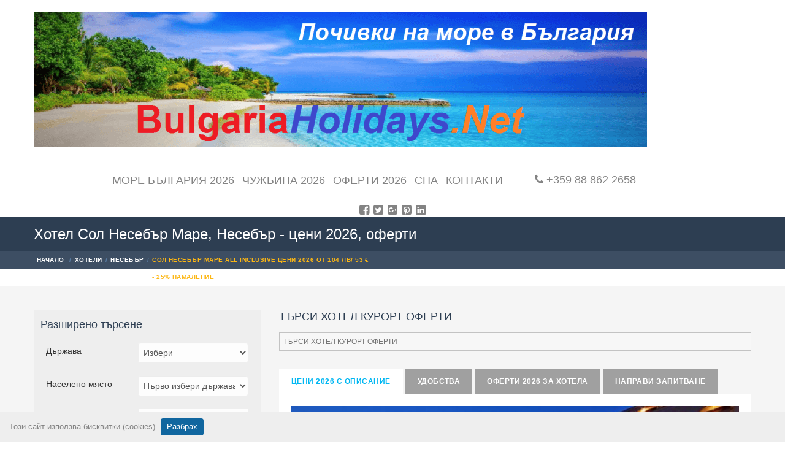

--- FILE ---
content_type: text/html; charset=UTF-8
request_url: https://www.bulgariaholidays.net/hotels/hoteli-nesebar/sol-nesebar-mare
body_size: 20290
content:
<!DOCTYPE html>
<html lang="bg">
    <head itemscope itemtype="http://schema.org/WebSite">
<!-- Google tag (gtag.js) -->
<script async src="https://www.googletagmanager.com/gtag/js?id=G-8S3ZJM41CN"></script>
<script>
  window.dataLayer = window.dataLayer || [];
  function gtag(){dataLayer.push(arguments);}
  gtag('js', new Date());

  gtag('config', 'G-8S3ZJM41CN');
//  gtag('config', 'AW-1069630399');
  gtag('config', 'AW-17579801665');
</script>
        <title>СОЛ НЕСЕБЪР МАРЕ 4* - Несебър с цени 2026, оферти, отзиви, карта, снимки</title>
        <meta property="og:title" content="СОЛ НЕСЕБЪР МАРЕ 4* - Несебър с цени 2026, оферти, отзиви, карта, снимки" />
              
        <meta property="og:locale" content="bg_BG" />
        <meta property="og:type" content="article" />
        <meta property="og:url" content="https://www.bulgariaholidays.net/hotels/hoteli-nesebar/sol-nesebar-mare" />
        <link rel="canonical" href="https://www.bulgariaholidays.net/hotels/hoteli-nesebar/sol-nesebar-mare" />
        <meta property="og:image" content="https://www.bulgariaholidays.net/uploads/hotels/12222.jpg" />
        <meta property="og:description" content="Сол Несебър Маре и Аквапарк в Несебър. Супер цени 2026 от 104 лв. / 53 € с All inclusive оферти. Резервирайте с ТС Травъл България Холидейз Контакти и телефон за резервации ☎ 0888622658." />
        <meta property="og:site_name" content="BulgariaHolidays.net" />
        <meta property="article:publisher" content="https://www.facebook.com/bulgariaholidays.net" />
        <meta property="article:author" content="https://www.facebook.com/bulgariaholidays.net" />
        <meta property="fb:app_id" content="1709137042734392" />
        <meta name="twitter:card" content="summary"/>
        <meta name="twitter:site" content="@BulgariaHoliBG"/>
        <meta name="twitter:domain" content="BulgariaHolidays"/>
        <meta name="twitter:creator" content="@BulgariaHoliBG"/>
        <link rel="publisher" href="https://plus.google.com/117262907184857297832"/>

        <meta http-equiv="Content-Type" content="text/html; charset=UTF-8">
        <meta name="viewport" content="width=device-width, initial-scale=1, maximum-scale=3, user-scalable=yes">
        <meta name="designer" content="Developer: Zahari Tenev">
        <meta name="title" content="СОЛ НЕСЕБЪР МАРЕ 4* - Несебър с цени 2026, оферти, отзиви, карта, снимки">
        <meta name="description" content="Сол Несебър Маре и Аквапарк в Несебър. Супер цени 2026 от 104 лв. / 53 € с All inclusive оферти. Резервирайте с ТС Травъл България Холидейз Контакти и телефон за резервации ☎ 0888622658.">
        <link rel="shortcut icon" href="https://www.bulgariaholidays.net/uploads/design/favicon.png" type="image/png">
        <link rel="alternate" type="application/rss+xml" title="RSS Feed" href="https://www.bulgariaholidays.net/rss/feed_rss2.php?lang=bg"/>
<meta name="robots" content="index, follow"/>        <link rel="shortcut icon" href="https://www.bulgariaholidays.net/uploads/design/favicon.png" type="image/png">
        <link href='https://fonts.googleapis.com/css?family=Open+Sans:400,300italic,300,400italic,600,600italic,700,700italic,800,800italic&subset=latin,cyrillic-ext,cyrillic' rel='stylesheet' type='text/css'>
        <link rel="stylesheet" href="https://maxcdn.bootstrapcdn.com/font-awesome/4.7.0/css/font-awesome.min.css">
        <link rel="stylesheet" href="https://www.bulgariaholidays.net/template/travel/css/styles.min.css?v=1768763375">
        <!-- CSS for IE -->
        <!--[if lte IE 9]>
            <link rel="stylesheet" type="text/css" href="https://www.bulgariaholidays.net/template/travel/css/ie.css" />
        <![endif]-->


        <!-- HTML5 shim and Respond.js IE8 support of HTML5 elements and media queries -->
        <!--[if lt IE 9]>
          <script type='text/javascript' src="http://html5shiv.googlecode.com/svn/trunk/html5.js"></script>
          <script type='text/javascript' src="http://cdnjs.cloudflare.com/ajax/libs/respond.js/1.4.2/respond.js"></script>
        <![endif]-->
    </head>
    <body>
        <div id="page-wrapper">
            <div id="cookies_information"><div class="cookies_inner">Този сайт използва бисквитки (cookies).</div><div class="cookies_button">Разбрах</div></div>
            <header id="header" class="navbar-static-top">
                <div class="main-header">
                    <div class="container">
                        <div class="logo navbar-brand padding-tb-10">
                            <a href="https://www.bulgariaholidays.net/" title="BulgariaHolidays.net">
                                <img src="https://www.bulgariaholidays.net/uploads/design/logo.png" alt="BulgariaHolidays.net" title="BulgariaHolidays.net" />
                            </a>
                        </div>
                        <div class="mobile-menu-toggler">
                            <i class="fa fa-bars" aria-hidden="true"></i>
                        </div>
                        <nav id="main-menu" class="col-md-8">
                            <ul class="menu">
                    <li class="dropdown"><a href="https://www.bulgariaholidays.net/destination/pochivki-more" >Море България 2026</a>
                                    <ul class="dropdown-menu yamm-dropdown">
                            <li class="child-link"><a href="https://www.bulgariaholidays.net/hotels/hoteli-dyuni-royal-resort">ДЮНИ</a></li>
                                    <li class="child-link"><a href="https://www.bulgariaholidays.net/hotels/hoteli-albena">АЛБЕНА</a></li>
                                    <li class="child-link"><a href="https://www.bulgariaholidays.net/hotels/hoteli-sozopol">СОЗОПОЛ</a></li>
                                    <li class="child-link"><a href="https://www.bulgariaholidays.net/hotels/hoteli-primorsko">ПРИМОРСКО</a></li>
                                    <li class="child-link"><a href="https://www.bulgariaholidays.net/hotels/hoteli-nesebar">НЕСЕБЪР</a></li>
                                    <li class="child-link"><a href="https://www.bulgariaholidays.net/hotels/hoteli-obzor">ОБЗОР</a></li>
                                    <li class="child-link"><a href="https://www.bulgariaholidays.net/hotels/hoteli-zlatni-pyasaci">ЗЛАТНИ ПЯСЪЦИ</a></li>
                                    <li class="child-link"><a href="https://www.bulgariaholidays.net/hotels/hoteli-sveti-konstantin-elena">СВ. КОНСТАНТИН и ЕЛЕНА</a></li>
                                    <li class="child-link"><a href="https://www.bulgariaholidays.net/hotels/hoteli-slanchev-bryag">СЛЪНЧЕВ БРЯГ</a></li>
                                    <li class="child-link"><a href="https://www.bulgariaholidays.net/hotels/hoteli-sveti-vlas">СВЕТИ ВЛАС</a></li>
                                    <li class="child-link"><a href="https://www.bulgariaholidays.net/hotels/hoteli-pomorie">ПОМОРИЕ</a></li>
                                    <li class="child-link"><a href="https://www.bulgariaholidays.net/hotels/hoteli-tsarevo">ЦАРЕВО</a></li>
                                    <li class="child-link"><a href="https://www.bulgariaholidays.net/hotels/hoteli-kiten">КИТЕН</a></li>
                                    <li class="child-link"><a href="https://www.bulgariaholidays.net/hotels/hoteli-lozenec">ЛОЗЕНЕЦ</a></li>
                                    <li class="child-link"><a href="https://www.bulgariaholidays.net/hotels/hoteli-vakancionen-klub-riviera">РИВИЕРА</a></li>
                                    <li class="child-link"><a href="https://www.bulgariaholidays.net/hotels/hoteli-slanchev-den">СЛЪНЧЕВ ДЕН</a></li>
                                    <li class="child-link"><a href="https://www.bulgariaholidays.net/hotels/hoteli-kranevo">КРАНЕВО</a></li>
                                    <li class="child-link"><a href="https://www.bulgariaholidays.net/hotels/hoteli-balchik">БАЛЧИК</a></li>
                                    <li class="child-link"><a href="https://www.bulgariaholidays.net/hotels/hoteli-kavarna">КАВАРНА</a></li>
                		
        </ul>
        </li>



                                        <li class=""><a href="https://holidaysbg.com" target="_blank">Чужбина 2026</a>
                            </li>



                                        <li class=""><a href="https://www.bulgariaholidays.net/destination/oferti-pochivki" >ОФЕРТИ 2026</a>
                                    <ul class="dropdown-menu yamm-dropdown">
                            <li class="child-link"><a href="https://www.bulgariaholidays.net/ranni-zapisvaniya">РАННИ ЗАПИСВАНИЯ 2026</a></li>
                                    <li class="child-link"><a href="https://www.bulgariaholidays.net/https://www.bulgariaholidays.net/destination/pochivki-more">ПРОМО МОРЕ 2026</a></li>
                                    <li class="child-link"><a href="https://www.bulgariaholidays.net/oferti-duni">ОФЕРТИ ДЮНИ 2026</a></li>
                                    <li class="child-link"><a href="https://www.bulgariaholidays.net/destination/pochivki-more">ОФЕРТИ на МОРЕ 2026</a></li>
                                    <li class="child-link"><a href="https://www.bulgariaholidays.net/destination/balneo-spa-pochivki">СПА и БАЛНЕО ОФЕРТИ</a></li>
                		
        </ul>
        </li>



                                        <li class=""><a href="https://www.bulgariaholidays.net/destination/balneo-spa-pochivki" >Спа</a>
                                    <ul class="dropdown-menu yamm-dropdown">
                            <li class="child-link"><a href="https://www.bulgariaholidays.net/hotels/hoteli-velingrad">ВЕЛИНГРАД</a></li>
                                    <li class="child-link"><a href="https://www.bulgariaholidays.net/hotels/hoteli-sandanski">САНДАНСКИ</a></li>
                                    <li class="child-link"><a href="https://www.bulgariaholidays.net/hotels/hoteli-hisarya">ХИСАРЯ</a></li>
                                    <li class="child-link"><a href="https://www.bulgariaholidays.net/hotels/hoteli-devin">ДЕВИН</a></li>
                                    <li class="child-link"><a href="https://www.bulgariaholidays.net/hotels/hoteli-pavel-bania">ПАВЕЛ БАНЯ</a></li>
                                    <li class="child-link"><a href="https://www.bulgariaholidays.net/hotels/hoteli-selo-banya">СЕЛО БАНЯ до Банско</a></li>
                		
        </ul>
        </li>



                                        <li class=""><a href="https://www.bulgariaholidays.net/kontakti" >Контакти</a>
                            </li>



                                                </ul>
                            <div class="clearboth"></div>
                        </nav>
                        <div class=" header_phone col-md-2">
                            <a href="tel:+359888622658"><i class="fa fa-phone" aria-hidden="true"></i> +359 88 862 2658</a>
                        </div>
                        						
                    </div>
                </div>
				<div class="container" style="margin-top:0.5rem; display: flex; justify-items: center;">
					<div style="margin: 0 auto;" class="footer_socials">
						
                            <a href="https://www.facebook.com/bulgariaholidays.net" target="_blank"><i class="fa fa-facebook-square" aria-hidden="true"></i></a>
                            <a href="https://twitter.com/BulgariaHoliBG" target="_blank"><i class="fa fa-twitter-square" aria-hidden="true"></i></a>
                            <a href="https://plus.google.com/117262907184857297832" target="_blank"><i class="fa fa-google-plus-square" aria-hidden="true"></i></a>
                            <a href="https://www.pinterest.com/bholidays2160/" target="_blank"><i class="fa fa-pinterest-square" aria-hidden="true"></i></a>
                            <a href="https://www.linkedin.com/in/bulgaria-holidays-156614b2" target="_blank"><i class="fa fa-linkedin-square" aria-hidden="true"></i></a>
                        
					</div>
				</div>
            </header>    <div class="page-title-container">
        <div class="container">
            <div class="page-title pull-left">
                <h1 class="entry-title">Хотел Сол Несебър Маре, Несебър - цени 2026, оферти</h1>
            </div>
        </div>
    </div>
    <div class="page-title-container breadcrumbs-container">
        <div class="container">
            <ul class="breadcrumbs pull-left" itemprop="breadcrumbs" itemscope="" itemtype="https://schema.org/BreadcrumbList">
                <li itemprop="itemListElement" itemscope="" itemtype="https://schema.org/ListItem">
                    <a itemprop="item" href="https://www.bulgariaholidays.net/">
                        <span itemprop="name">Начало</span>
                    </a>
                    <meta itemprop="position" content="1">
                </li>
                <li itemprop="itemListElement" itemscope="" itemtype="https://schema.org/ListItem" class="breadcrumb_inactive"><a itemprop="item" href="https://www.bulgariaholidays.net/hotels"><span itemprop="name">Хотели</span><meta itemprop="position" content="2"></a></li>     <li itemprop="itemListElement" itemscope="" itemtype="https://schema.org/ListItem" class="breadcrumb_inactive"><a itemprop="item" href="https://www.bulgariaholidays.net/hotels/hoteli-nesebar"><span itemprop="name">Несебър</span><meta itemprop="position" content="3"></a></li>                     <li itemprop="itemListElement" itemscope="" itemtype="https://schema.org/ListItem" class="active">
                    <span itemprop="name">Сол Несебър Маре All inclusive цени 2026 от 104 лв/ 53 € <br />- 25% НАМАЛЕНИЕ</span>
                    <meta itemprop="position" content="4">
                </li>
            </ul>
        </div>
    </div>
    <div class="clearboth"></div>
    <section id="content">
        <div class="container">
            <div class="row reverse-mobile">
                 <div class="col-md-4 margin-bottom-30">
			<div class="search wrap">
				<h3 class="heading">Разширено търсене</h3>
				<div class="searchpanel">
					<form method="get" action="https://www.bulgariaholidays.net/search" class="searchform razshireno">
						<div class="searchoptiongroup" id="country_ajax">
						        <div class="form-group col-md-12">
            <label class="control-label col-md-5">Държава</label>
            <div class="col-md-7">
                <select name="country" class="bs-select form-control show-tick " data-live-search="true">
                                <option value="0" selected>Избери</option>
                                                                    <option value="1"
                        >България</option>
                                                                            <option value="6"
                        >Гърция</option>
                                                                            <option value="7"
                        >Турция</option>
                                                                </select>
            </div>
    </div>
    	
							<div class="clearboth"></div>
						</div>
						<div class="searchoptiongroup" id="country_ajax_result">
													<div class="form-group col-md-12">
			<label class="control-label col-md-5">Населено място</label>
			<div class="col-md-7">
			<select name="city"   class="bs-select form-control show-tick " data-live-search="true">
									<option value="0" selected disabled>Първо избери държава</option>
									</select>
			
									</div>
									</div> 
																	<div class="clearboth"></div>
						</div>
						
						<div class="searchoptiongroup">
								<div class="form-group col-md-12">
			<label class="control-label col-md-5">Име на хотел</label>
			<div class="col-md-7">
				<input type="text" name="hotelName" value=""/>
						</div>
		</div>
	
							<div class="clearboth"></div>
						</div>
											<div class="searchoptiongroup">
								<div class="form-group col-md-12">
									<label class="control-label col-md-5">Брой звезди</label>
									<div class="col-md-7">
										<select name="categorisation" class="bs-select form-control show-tick " >
											<option value="0" selected >Избери</option>
											<option value="1" >1 звезда</option>
											<option value="2" >2 звезди</option>
											<option value="3" >3 звезди</option>
											<option value="4" >4 звезди</option>
											<option value="5" >5 звезди</option>
									
										</select>
									</div>
								</div>
							
							<div class="clearboth"></div>
						</div>
						<div class="searchoptiongroup">
								<div class="form-group col-md-12">
									<label class="control-label col-md-5">Подреждане по</label>
									<div class="col-md-7">
										<select name="sort_by" class="bs-select form-control show-tick " >
														<option value="0" >Най-евтини</option>
														<option value="1" >Най-скъпи</option>
												
										</select>
									</div>
								</div>
							
							<div class="clearboth"></div>
						</div>
						
						<div class="searchbutton">
							<input type="submit" value="Търси"/>
						</div>
					</form>
				</div>
			</div>	
			<div class="search wrap popular-destinations-wrap">
				<h3 class="heading">Изгодни почивки на МОРЕ ЛЯТО 2026</h3>
				<div class="col-md-12">
					<ul class="popular-destinations">
					                    <li class="nothing"><a href="https://www.bulgariaholidays.net/ranni-zapisvaniya" >Ранни записвания на Море 2026<span class="cat_offer_count">218</span></a></li>


                                        <li class=""><a href="https://www.bulgariaholidays.net/destination/pochivki-more" >Почивки на Море в България 2026</a></li>


                                        <li class=""><a href="https://www.bulgariaholidays.net/destination/all-inclusive" >All inclusive  хотели Море 2026</a></li>


                                        <li class=""><a href="https://www.bulgariaholidays.net/all-inclusive-hoteli-akvapark" >All Inclusive + АкваПарк 2026<span class="cat_offer_count">37</span></a></li>


                                        <li class=""><a href="https://www.bulgariaholidays.net/hotels/hoteli-dyuni-royal-resort" >Хотели Дюни</a></li>


                                        <li class=""><a href="https://www.bulgariaholidays.net/hotels/hoteli-albena" >Хотели Албена</a></li>


                                        <li class=""><a href="https://www.bulgariaholidays.net/hotels/hoteli-obzor" >Хотели Обзор</a></li>


                                        <li class=""><a href="https://www.bulgariaholidays.net/hotels/hoteli-sveti-vlas" >Хотели Свети Влас</a></li>


                                        <li class=""><a href="https://www.bulgariaholidays.net/hotels/hoteli-slanchev-bryag" >Хотели Слънчев бряг</a></li>


                                        <li class=""><a href="https://www.bulgariaholidays.net/hotels/hoteli-nesebar" >Хотели Несебър</a></li>


                                        <li class=""><a href="https://www.bulgariaholidays.net/hotels/hoteli-pomorie" >Хотели Поморие</a></li>


                                        <li class=""><a href="https://www.bulgariaholidays.net/hotels/hoteli-sozopol" >Хотели Созопол</a></li>


                                        <li class=""><a href="https://www.bulgariaholidays.net/hotels/hoteli-primorsko" >Хотели Приморско</a></li>


                                        <li class=""><a href="https://www.bulgariaholidays.net/hotels/hoteli-kiten" >Хотели Китен</a></li>


                                        <li class=""><a href="https://www.bulgariaholidays.net/hotels/hoteli-tsarevo" >Хотели Царево</a></li>


                                        <li class=""><a href="https://www.bulgariaholidays.net/hotels/hoteli-zlatni-pyasaci" >Хотели Златни пясъци</a></li>


                                        <li class=""><a href="https://www.bulgariaholidays.net/hotels/hoteli-vakancionen-klub-riviera" >Хотели Ривиера</a></li>


                                        <li class=""><a href="https://www.bulgariaholidays.net/hotels/hoteli-sveti-konstantin-elena" >Хотели Св. Константин и Елена</a></li>


                                        <li class=""><a href="https://www.bulgariaholidays.net/hotels/hoteli-slanchev-den" >Хотели Слънчев ден</a></li>


                                        <li class=""><a href="https://www.bulgariaholidays.net/hotels/hoteli-kranevo" >Хотели Кранево</a></li>


                                        <li class=""><a href="https://www.bulgariaholidays.net/hotels/hoteli-balchik" >Хотели Балчик</a></li>


                                        <li class=""><a href="https://www.bulgariaholidays.net/hotels/hoteli-kavarna" >Хотели Каварна</a></li>


                                        <li class=""><a href="https://www.bulgariaholidays.net/hotels/hoteli-lozenec" >Хотели Лозенец</a></li>


                                        <li class=""><a href="https://www.bulgariaholidays.net/hoteli-domashni-lyubimtsi" >All Inclusive с домашен любимец<span class="cat_offer_count">0</span></a></li>


                    					</ul>
					
				</div>
				<div class="clearboth"></div>
			</div>
						<div class="reservation-button-container-sticky"><div class="reservation-button">
                                    <a href="#">НАПРАВИ ЗАПИТВАНЕ</a>
			</div></div>
					</div>                <div id="main" class="col-md-8">
                    <div class="homepageAjaxSearch">
                        <h3 class="heading">ТЪРСИ ХОТЕЛ КУРОРТ ОФЕРТИ</h3>
                        <div class="ajaxSearch">
                            <form method="post">
                                <input type="text" placeholder="ТЪРСИ ХОТЕЛ КУРОРТ ОФЕРТИ" id="ajaxSearchInput" name="search"/>
                            </form>
                            <div class="ajax_search_results"></div>
                        </div>
                    </div>
					<div class="reservation-button-container-sticky"><div class="reservation-button">
                                    <a href="#">НАПРАВИ ЗАПИТВАНЕ</a>
					</div></div>
                                            <div id="hotel-features" class="tab-container">
                            <ul class="tabs">
                                <li class="active"><a href="https://www.bulgariaholidays.net/hotels/hoteli-nesebar/sol-nesebar-mare">Цени 2026 с описание</a></li>
                                <li ><a href="https://www.bulgariaholidays.net/hotels/hoteli-nesebar/sol-nesebar-mare?udobstva">Удобства</a></li>
                                <li ><a href="https://www.bulgariaholidays.net/hotels/hoteli-nesebar/sol-nesebar-mare?offers">Оферти 2026 за хотела</a></li>
                                <li class="reservation-button-upper"><a href="#">НАПРАВИ ЗАПИТВАНЕ</a></li>
                            </ul>
                            <input type="hidden" id="hotelID" value="603"/>
                            <div class="tab-content">
                                <div class="tab-pane fade in active">
                                                                                <div id="hotelGallery" style="overflow:hidden;color:#fff;">
                                                                                                        <a href="https://www.bulgariaholidays.net/uploads/hotels/12222.jpg" data-lightbox="gallery-set" data-title="Хотел Сол Несебър Маре">
                                                            <img data-lazy="https://www.bulgariaholidays.net/uploads/hotels/12222_thumb.jpg" alt="Хотел Сол Несебър Маре" title="Хотел Сол Несебър Маре"/>
                                                        </a> 
                                                                                                        <a href="https://www.bulgariaholidays.net/uploads/hotels/2423.jpg" data-lightbox="gallery-set" data-title="Хотел Сол Несебър Маре">
                                                            <img data-lazy="https://www.bulgariaholidays.net/uploads/hotels/2423_thumb.jpg" alt="Хотел Сол Несебър Маре" title="Хотел Сол Несебър Маре"/>
                                                        </a> 
                                                                                                        <a href="https://www.bulgariaholidays.net/uploads/hotels/1210.jpg" data-lightbox="gallery-set" data-title="Хотел Сол Несебър Маре">
                                                            <img data-lazy="https://www.bulgariaholidays.net/uploads/hotels/1210_thumb.jpg" alt="Хотел Сол Несебър Маре" title="Хотел Сол Несебър Маре"/>
                                                        </a> 
                                                                                                        <a href="https://www.bulgariaholidays.net/uploads/hotels/The_beach_in_Nessebar_in_front_Sol_Nessebar_Bay789.jpg" data-lightbox="gallery-set" data-title="">
                                                            <img data-lazy="https://www.bulgariaholidays.net/uploads/hotels/The_beach_in_Nessebar_in_front_Sol_Nessebar_Bay789_thumb.jpg" alt="" title=""/>
                                                        </a> 
                                                                                                        <a href="https://www.bulgariaholidays.net/uploads/hotels/AquaPark_Sol_nessebar__4814.jpg" data-lightbox="gallery-set" data-title="">
                                                            <img data-lazy="https://www.bulgariaholidays.net/uploads/hotels/AquaPark_Sol_nessebar__4814_thumb.jpg" alt="" title=""/>
                                                        </a> 
                                                                                                        <a href="https://www.bulgariaholidays.net/uploads/hotels/4257.jpg" data-lightbox="gallery-set" data-title="Хотел Сол Несебър Маре">
                                                            <img data-lazy="https://www.bulgariaholidays.net/uploads/hotels/4257_thumb.jpg" alt="Хотел Сол Несебър Маре" title="Хотел Сол Несебър Маре"/>
                                                        </a> 
                                                                                                        <a href="https://www.bulgariaholidays.net/uploads/hotels/AquaPark_Sol_nessebar__8549.jpg" data-lightbox="gallery-set" data-title="">
                                                            <img data-lazy="https://www.bulgariaholidays.net/uploads/hotels/AquaPark_Sol_nessebar__8549_thumb.jpg" alt="" title=""/>
                                                        </a> 
                                                                                                        <a href="https://www.bulgariaholidays.net/uploads/hotels/Double_room_park_view_in_Nessebar_Bay192.jpg" data-lightbox="gallery-set" data-title="">
                                                            <img data-lazy="https://www.bulgariaholidays.net/uploads/hotels/Double_room_park_view_in_Nessebar_Bay192_thumb.jpg" alt="" title=""/>
                                                        </a> 
                                                                                                        <a href="https://www.bulgariaholidays.net/uploads/hotels/Double_room_sea_view_in_Nessebar_Bay454.jpg" data-lightbox="gallery-set" data-title="">
                                                            <img data-lazy="https://www.bulgariaholidays.net/uploads/hotels/Double_room_sea_view_in_Nessebar_Bay454_thumb.jpg" alt="" title=""/>
                                                        </a> 
                                                                                                        <a href="https://www.bulgariaholidays.net/uploads/hotels/Apartment_in_Sol_Nessebar_Bay177.jpg" data-lightbox="gallery-set" data-title="">
                                                            <img data-lazy="https://www.bulgariaholidays.net/uploads/hotels/Apartment_in_Sol_Nessebar_Bay177_thumb.jpg" alt="" title=""/>
                                                        </a> 
                                                                                                        <a href="https://www.bulgariaholidays.net/uploads/hotels/7144.jpg" data-lightbox="gallery-set" data-title="">
                                                            <img data-lazy="https://www.bulgariaholidays.net/uploads/hotels/7144_thumb.jpg" alt="" title=""/>
                                                        </a> 
                                                                                                        <a href="https://www.bulgariaholidays.net/uploads/hotels/8471.jpg" data-lightbox="gallery-set" data-title="">
                                                            <img data-lazy="https://www.bulgariaholidays.net/uploads/hotels/8471_thumb.jpg" alt="" title=""/>
                                                        </a> 
                                                                                                        <a href="https://www.bulgariaholidays.net/uploads/hotels/9836.jpg" data-lightbox="gallery-set" data-title="">
                                                            <img data-lazy="https://www.bulgariaholidays.net/uploads/hotels/9836_thumb.jpg" alt="" title=""/>
                                                        </a> 
                                                                                                        <a href="https://www.bulgariaholidays.net/uploads/hotels/10629.jpg" data-lightbox="gallery-set" data-title="">
                                                            <img data-lazy="https://www.bulgariaholidays.net/uploads/hotels/10629_thumb.jpg" alt="" title=""/>
                                                        </a> 
                                                                                                        <a href="https://www.bulgariaholidays.net/uploads/hotels/Chips_bar_Nessebar_Bay415.jpg" data-lightbox="gallery-set" data-title="">
                                                            <img data-lazy="https://www.bulgariaholidays.net/uploads/hotels/Chips_bar_Nessebar_Bay415_thumb.jpg" alt="" title=""/>
                                                        </a> 
                                                                                                        <a href="https://www.bulgariaholidays.net/uploads/hotels/Sol_Nesebar_Mare_-_All_inclusive640.jpg" data-lightbox="gallery-set" data-title="">
                                                            <img data-lazy="https://www.bulgariaholidays.net/uploads/hotels/Sol_Nesebar_Mare_-_All_inclusive640_thumb.jpg" alt="" title=""/>
                                                        </a> 
                                                                                                        <a href="https://www.bulgariaholidays.net/uploads/hotels/Resraurant_Sol_Nessebar_Bay581.jpg" data-lightbox="gallery-set" data-title="">
                                                            <img data-lazy="https://www.bulgariaholidays.net/uploads/hotels/Resraurant_Sol_Nessebar_Bay581_thumb.jpg" alt="" title=""/>
                                                        </a> 
                                                                                                        <a href="https://www.bulgariaholidays.net/uploads/hotels/Bar_Nessebar_Bay305.jpg" data-lightbox="gallery-set" data-title="">
                                                            <img data-lazy="https://www.bulgariaholidays.net/uploads/hotels/Bar_Nessebar_Bay305_thumb.jpg" alt="" title=""/>
                                                        </a> 
                                                                                                        <a href="https://www.bulgariaholidays.net/uploads/hotels/11955.jpg" data-lightbox="gallery-set" data-title="">
                                                            <img data-lazy="https://www.bulgariaholidays.net/uploads/hotels/11955_thumb.jpg" alt="" title=""/>
                                                        </a> 
                                                                                                        <a href="https://www.bulgariaholidays.net/uploads/hotels/14530.jpg" data-lightbox="gallery-set" data-title="">
                                                            <img data-lazy="https://www.bulgariaholidays.net/uploads/hotels/14530_thumb.jpg" alt="" title=""/>
                                                        </a> 
                                                                                                        <a href="https://www.bulgariaholidays.net/uploads/hotels/16659.jpg" data-lightbox="gallery-set" data-title="">
                                                            <img data-lazy="https://www.bulgariaholidays.net/uploads/hotels/16659_thumb.jpg" alt="" title=""/>
                                                        </a> 
                                                                                                        <a href="https://www.bulgariaholidays.net/uploads/hotels/17336_1.jpg" data-lightbox="gallery-set" data-title="">
                                                            <img data-lazy="https://www.bulgariaholidays.net/uploads/hotels/17336_1_thumb.jpg" alt="" title=""/>
                                                        </a> 
                                                                                                        <a href="https://www.bulgariaholidays.net/uploads/hotels/Kids_day_care_Nessebar_Bay159.jpg" data-lightbox="gallery-set" data-title="">
                                                            <img data-lazy="https://www.bulgariaholidays.net/uploads/hotels/Kids_day_care_Nessebar_Bay159_thumb.jpg" alt="" title=""/>
                                                        </a> 
                                                                                                        <a href="https://www.bulgariaholidays.net/uploads/hotels/Night_show_in_Sol_Nessebar_Bay137.jpg" data-lightbox="gallery-set" data-title="">
                                                            <img data-lazy="https://www.bulgariaholidays.net/uploads/hotels/Night_show_in_Sol_Nessebar_Bay137_thumb.jpg" alt="" title=""/>
                                                        </a> 
                                                                                                        <a href="https://www.bulgariaholidays.net/uploads/hotels/18330.jpg" data-lightbox="gallery-set" data-title="">
                                                            <img data-lazy="https://www.bulgariaholidays.net/uploads/hotels/18330_thumb.jpg" alt="" title=""/>
                                                        </a> 
                                                                                                        <a href="https://www.bulgariaholidays.net/uploads/hotels/19816.jpg" data-lightbox="gallery-set" data-title="">
                                                            <img data-lazy="https://www.bulgariaholidays.net/uploads/hotels/19816_thumb.jpg" alt="" title=""/>
                                                        </a> 
                                                                                                        <a href="https://www.bulgariaholidays.net/uploads/hotels/20356.jpg" data-lightbox="gallery-set" data-title="">
                                                            <img data-lazy="https://www.bulgariaholidays.net/uploads/hotels/20356_thumb.jpg" alt="" title=""/>
                                                        </a> 
                                                                                                        <a href="https://www.bulgariaholidays.net/uploads/hotels/22750.jpg" data-lightbox="gallery-set" data-title="">
                                                            <img data-lazy="https://www.bulgariaholidays.net/uploads/hotels/22750_thumb.jpg" alt="" title=""/>
                                                        </a> 
                                                                                                        <a href="https://www.bulgariaholidays.net/uploads/hotels/23864.jpg" data-lightbox="gallery-set" data-title="">
                                                            <img data-lazy="https://www.bulgariaholidays.net/uploads/hotels/23864_thumb.jpg" alt="" title=""/>
                                                        </a> 
                                                                                                        <a href="https://www.bulgariaholidays.net/uploads/hotels/24150.jpg" data-lightbox="gallery-set" data-title="">
                                                            <img data-lazy="https://www.bulgariaholidays.net/uploads/hotels/24150_thumb.jpg" alt="" title=""/>
                                                        </a> 
                                                                                                        <a href="https://www.bulgariaholidays.net/uploads/hotels/25798.jpg" data-lightbox="gallery-set" data-title="">
                                                            <img data-lazy="https://www.bulgariaholidays.net/uploads/hotels/25798_thumb.jpg" alt="" title=""/>
                                                        </a> 
                                                                                                        <a href="https://www.bulgariaholidays.net/uploads/hotels/26338.jpg" data-lightbox="gallery-set" data-title="">
                                                            <img data-lazy="https://www.bulgariaholidays.net/uploads/hotels/26338_thumb.jpg" alt="" title=""/>
                                                        </a> 
                                                                                                        <a href="https://www.bulgariaholidays.net/uploads/hotels/15956.jpg" data-lightbox="gallery-set" data-title="">
                                                            <img data-lazy="https://www.bulgariaholidays.net/uploads/hotels/15956_thumb.jpg" alt="" title=""/>
                                                        </a> 
                                                                                                        <a href="https://www.bulgariaholidays.net/uploads/hotels/28677.jpg" data-lightbox="gallery-set" data-title="">
                                                            <img data-lazy="https://www.bulgariaholidays.net/uploads/hotels/28677_thumb.jpg" alt="" title=""/>
                                                        </a> 
                                                                                                        <a href="https://www.bulgariaholidays.net/uploads/hotels/29345.jpg" data-lightbox="gallery-set" data-title="">
                                                            <img data-lazy="https://www.bulgariaholidays.net/uploads/hotels/29345_thumb.jpg" alt="" title=""/>
                                                        </a> 
                                                                                                        <a href="https://www.bulgariaholidays.net/uploads/hotels/30550.jpg" data-lightbox="gallery-set" data-title="">
                                                            <img data-lazy="https://www.bulgariaholidays.net/uploads/hotels/30550_thumb.jpg" alt="" title=""/>
                                                        </a> 
                                                                                                        <a href="https://www.bulgariaholidays.net/uploads/hotels/31950.jpg" data-lightbox="gallery-set" data-title="">
                                                            <img data-lazy="https://www.bulgariaholidays.net/uploads/hotels/31950_thumb.jpg" alt="" title=""/>
                                                        </a> 
                                                                                                        <a href="https://www.bulgariaholidays.net/uploads/hotels/32139.jpg" data-lightbox="gallery-set" data-title="">
                                                            <img data-lazy="https://www.bulgariaholidays.net/uploads/hotels/32139_thumb.jpg" alt="" title=""/>
                                                        </a> 
                                                                                                        <a href="https://www.bulgariaholidays.net/uploads/hotels/33551.jpg" data-lightbox="gallery-set" data-title="">
                                                            <img data-lazy="https://www.bulgariaholidays.net/uploads/hotels/33551_thumb.jpg" alt="" title=""/>
                                                        </a> 
                                                                                                        <a href="https://www.bulgariaholidays.net/uploads/hotels/36362.jpg" data-lightbox="gallery-set" data-title="">
                                                            <img data-lazy="https://www.bulgariaholidays.net/uploads/hotels/36362_thumb.jpg" alt="" title=""/>
                                                        </a> 
                                                                                                        <a href="https://www.bulgariaholidays.net/uploads/hotels/37548.jpg" data-lightbox="gallery-set" data-title="">
                                                            <img data-lazy="https://www.bulgariaholidays.net/uploads/hotels/37548_thumb.jpg" alt="" title=""/>
                                                        </a> 
                                                                                                        <a href="https://www.bulgariaholidays.net/uploads/hotels/38919.jpg" data-lightbox="gallery-set" data-title="">
                                                            <img data-lazy="https://www.bulgariaholidays.net/uploads/hotels/38919_thumb.jpg" alt="" title=""/>
                                                        </a> 
                                                                                                        <a href="https://www.bulgariaholidays.net/uploads/hotels/39276.jpg" data-lightbox="gallery-set" data-title="">
                                                            <img data-lazy="https://www.bulgariaholidays.net/uploads/hotels/39276_thumb.jpg" alt="" title=""/>
                                                        </a> 
                                                                                                        <a href="https://www.bulgariaholidays.net/uploads/hotels/40741.jpg" data-lightbox="gallery-set" data-title="">
                                                            <img data-lazy="https://www.bulgariaholidays.net/uploads/hotels/40741_thumb.jpg" alt="" title=""/>
                                                        </a> 
                                                                                                        <a href="https://www.bulgariaholidays.net/uploads/hotels/41673.jpg" data-lightbox="gallery-set" data-title="">
                                                            <img data-lazy="https://www.bulgariaholidays.net/uploads/hotels/41673_thumb.jpg" alt="" title=""/>
                                                        </a> 
                                                                                                        <a href="https://www.bulgariaholidays.net/uploads/hotels/42987.jpg" data-lightbox="gallery-set" data-title="">
                                                            <img data-lazy="https://www.bulgariaholidays.net/uploads/hotels/42987_thumb.jpg" alt="" title=""/>
                                                        </a> 
                                                                                                        <a href="https://www.bulgariaholidays.net/uploads/hotels/Animacia_Sol_Nesebar_Mare891.jpg" data-lightbox="gallery-set" data-title="">
                                                            <img data-lazy="https://www.bulgariaholidays.net/uploads/hotels/Animacia_Sol_Nesebar_Mare891_thumb.jpg" alt="" title=""/>
                                                        </a> 
                                                                                                        <a href="https://www.bulgariaholidays.net/uploads/hotels/Aquapark_2_in_Sol_Nesebar_Mare708.jpg" data-lightbox="gallery-set" data-title="">
                                                            <img data-lazy="https://www.bulgariaholidays.net/uploads/hotels/Aquapark_2_in_Sol_Nesebar_Mare708_thumb.jpg" alt="" title=""/>
                                                        </a> 
                                                                                                        <a href="https://www.bulgariaholidays.net/uploads/hotels/Aquapark_in_Sol_Nesebar_Mare784.jpg" data-lightbox="gallery-set" data-title="">
                                                            <img data-lazy="https://www.bulgariaholidays.net/uploads/hotels/Aquapark_in_Sol_Nesebar_Mare784_thumb.jpg" alt="" title=""/>
                                                        </a> 
                                                                                                        <a href="https://www.bulgariaholidays.net/uploads/hotels/Indoor_pool_Sol_Nessebar_mare830.jpg" data-lightbox="gallery-set" data-title="">
                                                            <img data-lazy="https://www.bulgariaholidays.net/uploads/hotels/Indoor_pool_Sol_Nessebar_mare830_thumb.jpg" alt="" title=""/>
                                                        </a> 
                                                                                                        <a href="https://www.bulgariaholidays.net/uploads/hotels/Sauna_Sol_Nessebar_Mare838.jpg" data-lightbox="gallery-set" data-title="">
                                                            <img data-lazy="https://www.bulgariaholidays.net/uploads/hotels/Sauna_Sol_Nessebar_Mare838_thumb.jpg" alt="" title=""/>
                                                        </a> 
                                                                                                        <a href="https://www.bulgariaholidays.net/uploads/hotels/Sol_Nesebar_Mare_-_entrance343.jpg" data-lightbox="gallery-set" data-title="">
                                                            <img data-lazy="https://www.bulgariaholidays.net/uploads/hotels/Sol_Nesebar_Mare_-_entrance343_thumb.jpg" alt="" title=""/>
                                                        </a> 
                                                                                                        <a href="https://www.bulgariaholidays.net/uploads/hotels/Sol_Nesebar_Mare_-_Nesebar670.jpg" data-lightbox="gallery-set" data-title="">
                                                            <img data-lazy="https://www.bulgariaholidays.net/uploads/hotels/Sol_Nesebar_Mare_-_Nesebar670_thumb.jpg" alt="" title=""/>
                                                        </a> 
                                                                                                        <a href="https://www.bulgariaholidays.net/uploads/hotels/Sol_Nesebar_Mare_-_reception232.jpg" data-lightbox="gallery-set" data-title="">
                                                            <img data-lazy="https://www.bulgariaholidays.net/uploads/hotels/Sol_Nesebar_Mare_-_reception232_thumb.jpg" alt="" title=""/>
                                                        </a> 
                                                                                                        <a href="https://www.bulgariaholidays.net/uploads/hotels/Sol_Nesebar_Mare_-_sunbed_next_to_the_sea648.jpg" data-lightbox="gallery-set" data-title="">
                                                            <img data-lazy="https://www.bulgariaholidays.net/uploads/hotels/Sol_Nesebar_Mare_-_sunbed_next_to_the_sea648_thumb.jpg" alt="" title=""/>
                                                        </a> 
                                                                                                        <a href="https://www.bulgariaholidays.net/uploads/hotels/Sol_Nesebar_Mare_746.jpg" data-lightbox="gallery-set" data-title="">
                                                            <img data-lazy="https://www.bulgariaholidays.net/uploads/hotels/Sol_Nesebar_Mare_746_thumb.jpg" alt="" title=""/>
                                                        </a> 
                                                                                                        <a href="https://www.bulgariaholidays.net/uploads/hotels/Sol_Nesebar_Resort131.jpg" data-lightbox="gallery-set" data-title="">
                                                            <img data-lazy="https://www.bulgariaholidays.net/uploads/hotels/Sol_Nesebar_Resort131_thumb.jpg" alt="" title=""/>
                                                        </a> 
                                                                                                        <a href="https://www.bulgariaholidays.net/uploads/hotels/Sol_Nesebar_Mare_33_671.jpg" data-lightbox="gallery-set" data-title="">
                                                            <img data-lazy="https://www.bulgariaholidays.net/uploads/hotels/Sol_Nesebar_Mare_33_671_thumb.jpg" alt="" title=""/>
                                                        </a> 
                                                                                                        <a href="https://www.bulgariaholidays.net/uploads/hotels/Aqua_park_Sol_Nessebar_Resort665.jpg" data-lightbox="gallery-set" data-title="">
                                                            <img data-lazy="https://www.bulgariaholidays.net/uploads/hotels/Aqua_park_Sol_Nessebar_Resort665_thumb.jpg" alt="" title=""/>
                                                        </a> 
                                                                                                        <a href="https://www.bulgariaholidays.net/uploads/hotels/5410.jpg" data-lightbox="gallery-set" data-title="">
                                                            <img data-lazy="https://www.bulgariaholidays.net/uploads/hotels/5410_thumb.jpg" alt="" title=""/>
                                                        </a> 
                                                                                                        <a href="https://www.bulgariaholidays.net/uploads/hotels/Cocktail_bar_Sol_Nessebar_Mare384.jpg" data-lightbox="gallery-set" data-title="">
                                                            <img data-lazy="https://www.bulgariaholidays.net/uploads/hotels/Cocktail_bar_Sol_Nessebar_Mare384_thumb.jpg" alt="" title=""/>
                                                        </a> 
                                                                                                        <a href="https://www.bulgariaholidays.net/uploads/hotels/Confectionary_Nessebar_Bay257.jpg" data-lightbox="gallery-set" data-title="">
                                                            <img data-lazy="https://www.bulgariaholidays.net/uploads/hotels/Confectionary_Nessebar_Bay257_thumb.jpg" alt="" title=""/>
                                                        </a> 
                                                                                                        <a href="https://www.bulgariaholidays.net/uploads/hotels/Gelato_bar_Nessebar_Bay156.jpg" data-lightbox="gallery-set" data-title="">
                                                            <img data-lazy="https://www.bulgariaholidays.net/uploads/hotels/Gelato_bar_Nessebar_Bay156_thumb.jpg" alt="" title=""/>
                                                        </a> 
                                                                                                        <a href="https://www.bulgariaholidays.net/uploads/hotels/Kids_playground_in_Nessebar_Bay645.jpg" data-lightbox="gallery-set" data-title="">
                                                            <img data-lazy="https://www.bulgariaholidays.net/uploads/hotels/Kids_playground_in_Nessebar_Bay645_thumb.jpg" alt="" title=""/>
                                                        </a> 
                                                                                                        <a href="https://www.bulgariaholidays.net/uploads/hotels/Lobby_Nessebar_Bay924.jpg" data-lightbox="gallery-set" data-title="">
                                                            <img data-lazy="https://www.bulgariaholidays.net/uploads/hotels/Lobby_Nessebar_Bay924_thumb.jpg" alt="" title=""/>
                                                        </a> 
                                                                                                        <a href="https://www.bulgariaholidays.net/uploads/hotels/Main_restaurant_Nessebar_Bay476.jpg" data-lightbox="gallery-set" data-title="">
                                                            <img data-lazy="https://www.bulgariaholidays.net/uploads/hotels/Main_restaurant_Nessebar_Bay476_thumb.jpg" alt="" title=""/>
                                                        </a> 
                                                                                                        <a href="https://www.bulgariaholidays.net/uploads/hotels/Paella_bar_Nessebar_Bay989.jpg" data-lightbox="gallery-set" data-title="">
                                                            <img data-lazy="https://www.bulgariaholidays.net/uploads/hotels/Paella_bar_Nessebar_Bay989_thumb.jpg" alt="" title=""/>
                                                        </a> 
                                                                                                        <a href="https://www.bulgariaholidays.net/uploads/hotels/The_beach_in_Nessebar_in_front_Sol_Nessebar_Bay815.jpg" data-lightbox="gallery-set" data-title="">
                                                            <img data-lazy="https://www.bulgariaholidays.net/uploads/hotels/The_beach_in_Nessebar_in_front_Sol_Nessebar_Bay815_thumb.jpg" alt="" title=""/>
                                                        </a> 
                                                                                                        <a href="https://www.bulgariaholidays.net/uploads/hotels/Wurst_bar_Nessebar_Bay660.jpg" data-lightbox="gallery-set" data-title="">
                                                            <img data-lazy="https://www.bulgariaholidays.net/uploads/hotels/Wurst_bar_Nessebar_Bay660_thumb.jpg" alt="" title=""/>
                                                        </a> 
                                                                                                        <a href="https://www.bulgariaholidays.net/uploads/hotels/AquaPark_Sol_nessebar__2554.jpg" data-lightbox="gallery-set" data-title="">
                                                            <img data-lazy="https://www.bulgariaholidays.net/uploads/hotels/AquaPark_Sol_nessebar__2554_thumb.jpg" alt="" title=""/>
                                                        </a> 
                                                                                                        <a href="https://www.bulgariaholidays.net/uploads/hotels/AquaPark_Sol_nessebar__1536.jpg" data-lightbox="gallery-set" data-title="">
                                                            <img data-lazy="https://www.bulgariaholidays.net/uploads/hotels/AquaPark_Sol_nessebar__1536_thumb.jpg" alt="" title=""/>
                                                        </a> 
                                                                                                        <a href="https://www.bulgariaholidays.net/uploads/hotels/AquaPark_Sol_nessebar__3258.jpg" data-lightbox="gallery-set" data-title="">
                                                            <img data-lazy="https://www.bulgariaholidays.net/uploads/hotels/AquaPark_Sol_nessebar__3258_thumb.jpg" alt="" title=""/>
                                                        </a> 
                                                                                                        <a href="https://www.bulgariaholidays.net/uploads/hotels/AquaPark_Sol_nessebar__5997.jpg" data-lightbox="gallery-set" data-title="">
                                                            <img data-lazy="https://www.bulgariaholidays.net/uploads/hotels/AquaPark_Sol_nessebar__5997_thumb.jpg" alt="" title=""/>
                                                        </a> 
                                                                                                        <a href="https://www.bulgariaholidays.net/uploads/hotels/AquaPark_Sol_nessebar__6266.jpg" data-lightbox="gallery-set" data-title="">
                                                            <img data-lazy="https://www.bulgariaholidays.net/uploads/hotels/AquaPark_Sol_nessebar__6266_thumb.jpg" alt="" title=""/>
                                                        </a> 
                                                                                                        <a href="https://www.bulgariaholidays.net/uploads/hotels/AquaPark_Sol_nessebar__7781.jpg" data-lightbox="gallery-set" data-title="">
                                                            <img data-lazy="https://www.bulgariaholidays.net/uploads/hotels/AquaPark_Sol_nessebar__7781_thumb.jpg" alt="" title=""/>
                                                        </a> 
                                                                                                        <a href="https://www.bulgariaholidays.net/uploads/hotels/AquaPark_Sol_nessebar__9948.jpg" data-lightbox="gallery-set" data-title="">
                                                            <img data-lazy="https://www.bulgariaholidays.net/uploads/hotels/AquaPark_Sol_nessebar__9948_thumb.jpg" alt="" title=""/>
                                                        </a> 
                                                                                                        <a href="https://www.bulgariaholidays.net/uploads/hotels/AquaPark_Sol_nessebar__10978.jpg" data-lightbox="gallery-set" data-title="">
                                                            <img data-lazy="https://www.bulgariaholidays.net/uploads/hotels/AquaPark_Sol_nessebar__10978_thumb.jpg" alt="" title=""/>
                                                        </a> 
                                                                                                        <a href="https://www.bulgariaholidays.net/uploads/hotels/AquaPark_Sol_nessebar__11622.jpg" data-lightbox="gallery-set" data-title="">
                                                            <img data-lazy="https://www.bulgariaholidays.net/uploads/hotels/AquaPark_Sol_nessebar__11622_thumb.jpg" alt="" title=""/>
                                                        </a> 
                                                                                                        <a href="https://www.bulgariaholidays.net/uploads/hotels/AquaPark_Sol_nessebar__12213.jpg" data-lightbox="gallery-set" data-title="">
                                                            <img data-lazy="https://www.bulgariaholidays.net/uploads/hotels/AquaPark_Sol_nessebar__12213_thumb.jpg" alt="" title=""/>
                                                        </a> 
                                                                                                        <a href="https://www.bulgariaholidays.net/uploads/hotels/Apartment_in_Sol_Nessebar_Bay764.jpg" data-lightbox="gallery-set" data-title="">
                                                            <img data-lazy="https://www.bulgariaholidays.net/uploads/hotels/Apartment_in_Sol_Nessebar_Bay764_thumb.jpg" alt="" title=""/>
                                                        </a> 
                                                                                                        <a href="https://www.bulgariaholidays.net/uploads/hotels/Aqua_park_Sol_Nessebar_Resort173.jpg" data-lightbox="gallery-set" data-title="">
                                                            <img data-lazy="https://www.bulgariaholidays.net/uploads/hotels/Aqua_park_Sol_Nessebar_Resort173_thumb.jpg" alt="" title=""/>
                                                        </a> 
                                                                                                        <a href="https://www.bulgariaholidays.net/uploads/hotels/Bar_Nessebar_Bay164.jpg" data-lightbox="gallery-set" data-title="">
                                                            <img data-lazy="https://www.bulgariaholidays.net/uploads/hotels/Bar_Nessebar_Bay164_thumb.jpg" alt="" title=""/>
                                                        </a> 
                                                                                                        <a href="https://www.bulgariaholidays.net/uploads/hotels/Chips_bar_Nessebar_Bay681.jpg" data-lightbox="gallery-set" data-title="">
                                                            <img data-lazy="https://www.bulgariaholidays.net/uploads/hotels/Chips_bar_Nessebar_Bay681_thumb.jpg" alt="" title=""/>
                                                        </a> 
                                                                                                        <a href="https://www.bulgariaholidays.net/uploads/hotels/Cocktail_bar_Sol_Nessebar_Mare831.jpg" data-lightbox="gallery-set" data-title="">
                                                            <img data-lazy="https://www.bulgariaholidays.net/uploads/hotels/Cocktail_bar_Sol_Nessebar_Mare831_thumb.jpg" alt="" title=""/>
                                                        </a> 
                                                                                                        <a href="https://www.bulgariaholidays.net/uploads/hotels/Confectionary_Nessebar_Bay381.jpg" data-lightbox="gallery-set" data-title="">
                                                            <img data-lazy="https://www.bulgariaholidays.net/uploads/hotels/Confectionary_Nessebar_Bay381_thumb.jpg" alt="" title=""/>
                                                        </a> 
                                                                                                        <a href="https://www.bulgariaholidays.net/uploads/hotels/Gelato_bar_Nessebar_Bay804.jpg" data-lightbox="gallery-set" data-title="">
                                                            <img data-lazy="https://www.bulgariaholidays.net/uploads/hotels/Gelato_bar_Nessebar_Bay804_thumb.jpg" alt="" title=""/>
                                                        </a> 
                                                                                                        <a href="https://www.bulgariaholidays.net/uploads/hotels/Kids_day_care_Nessebar_Bay343.jpg" data-lightbox="gallery-set" data-title="">
                                                            <img data-lazy="https://www.bulgariaholidays.net/uploads/hotels/Kids_day_care_Nessebar_Bay343_thumb.jpg" alt="" title=""/>
                                                        </a> 
                                                                                                        <a href="https://www.bulgariaholidays.net/uploads/hotels/Kids_playground_in_Nessebar_Bay619.jpg" data-lightbox="gallery-set" data-title="">
                                                            <img data-lazy="https://www.bulgariaholidays.net/uploads/hotels/Kids_playground_in_Nessebar_Bay619_thumb.jpg" alt="" title=""/>
                                                        </a> 
                                                                                                        <a href="https://www.bulgariaholidays.net/uploads/hotels/Lobby_Nessebar_Bay687.jpg" data-lightbox="gallery-set" data-title="">
                                                            <img data-lazy="https://www.bulgariaholidays.net/uploads/hotels/Lobby_Nessebar_Bay687_thumb.jpg" alt="" title=""/>
                                                        </a> 
                                                                                                        <a href="https://www.bulgariaholidays.net/uploads/hotels/Main_restaurant_Nessebar_Bay701.jpg" data-lightbox="gallery-set" data-title="">
                                                            <img data-lazy="https://www.bulgariaholidays.net/uploads/hotels/Main_restaurant_Nessebar_Bay701_thumb.jpg" alt="" title=""/>
                                                        </a> 
                                                                                                        <a href="https://www.bulgariaholidays.net/uploads/hotels/Night_show_in_Sol_Nessebar_Bay506.jpg" data-lightbox="gallery-set" data-title="">
                                                            <img data-lazy="https://www.bulgariaholidays.net/uploads/hotels/Night_show_in_Sol_Nessebar_Bay506_thumb.jpg" alt="" title=""/>
                                                        </a> 
                                                                                                        <a href="https://www.bulgariaholidays.net/uploads/hotels/Paella_bar_Nessebar_Bay894.jpg" data-lightbox="gallery-set" data-title="">
                                                            <img data-lazy="https://www.bulgariaholidays.net/uploads/hotels/Paella_bar_Nessebar_Bay894_thumb.jpg" alt="" title=""/>
                                                        </a> 
                                                                                                        <a href="https://www.bulgariaholidays.net/uploads/hotels/Resraurant_Sol_Nessebar_Bay920.jpg" data-lightbox="gallery-set" data-title="">
                                                            <img data-lazy="https://www.bulgariaholidays.net/uploads/hotels/Resraurant_Sol_Nessebar_Bay920_thumb.jpg" alt="" title=""/>
                                                        </a> 
                                                                                                        <a href="https://www.bulgariaholidays.net/uploads/hotels/Wurst_bar_Nessebar_Bay319.jpg" data-lightbox="gallery-set" data-title="">
                                                            <img data-lazy="https://www.bulgariaholidays.net/uploads/hotels/Wurst_bar_Nessebar_Bay319_thumb.jpg" alt="" title=""/>
                                                        </a> 
                                                                                                        <a href="https://www.bulgariaholidays.net/uploads/hotels/Hoteli_Sol_Nesebar869.jpg" data-lightbox="gallery-set" data-title="">
                                                            <img data-lazy="https://www.bulgariaholidays.net/uploads/hotels/Hoteli_Sol_Nesebar869_thumb.jpg" alt="" title=""/>
                                                        </a> 
                                                                                            </div>
                                            <br/>
                                            <br/>
                                            <p style="text-align: center;"><span style="color:#FFFFFF;"><span style="font-size:26px;"><strong><span style="background-color:#FF0000;">&nbsp; &nbsp;ПРЕПОРЪЧАН&nbsp; !&nbsp;&nbsp;</span></strong></span></span><br />
<span style="color:#FF0000;"><span style="font-size:24px;"><strong>ТОП ОФЕРТА ЗА ЛЯТО 2026</strong></span><br />
<span style="font-size:18px;"><strong>ПРЕВЪЗХОДЕН All inclusive на&nbsp;плажа с БЕЗПЛАТНИ:<br />
+ чадър и шезлонг - 1 м. до морето<br />
+ Аквапарк 7 водни пързалки,<br />
+ Вечерно Шоу всяка вечер<br />
+ Бонус намаления&nbsp;за Престой!</strong></span></span></p>

<p style="text-align: center;"><font color="#000000"><span style="font-size: 24px;"><b>ЦЕНИ 2026</b></span></font><br />
<span style="font-size:24px;"><span style="color:#000000;"><strong>Хотел Сол Несебър Маре,&nbsp;Несебър</strong></span></span></p>

<p style="text-align: center;"><span style="color:#FF0000;"><span style="font-size:24px;"><strong>РАННИ ЗАПИСВАНИЯ 2026</strong></span></span><br />
<span style="color:#FF0000;"><span style="font-size:18px;"><strong>за НОВИ резервации направени до 31.01.26г.<br />
/ комбинират се с намаленията за престой /&nbsp;&nbsp;<br />
- 15% Отстъпка от цените в таблицата<br />
&nbsp;от 15.05.26 до края на сезона</strong></span></span><br />
<span style="color:#FF0000;"><span style="font-size:18px;"><strong><u>&nbsp;Минимален престой 3 нощувки:</u><br />
10.06 - 20.06. и 06.09 -&nbsp;11.09.2026 г.<br />
<u>Минимален престой 5 нощувки:</u><br />
21.06 - 05.09.2026 г.<br />
- 10% Отстъпка за периода 01.05 - 31.05.26г.</strong></span></span></p>

<p style="text-align: center;"><span style="color:#FF0000;"><span style="font-size:22px;"><strong>НАМАЛЕНИЯ ЗА ПРЕСТОЙ 2026</strong></span><br />
<span style="font-size:16px;"><strong>-10% допълнително намаление за престой от 7 и повече нощувки</strong><br />
<strong>в периода от 15.05 до 20.06 и 06.09 до 29.09.2026 г.</strong><br />
<strong>-5% допълнително намаление за престой от 7 и повече нощувки</strong><br />
<strong>в периода от 21.06 до 30.06 и от 29.08 до 05.09.2026 г.</strong><br />
/намалението&nbsp;СЕ комбинира с ранните записвания/<br />
<strong>Цени All inclusive на човек</strong></span></span></p>

<table border="1" cellpadding="0" cellspacing="0" style="width: 30%;" summary="ЦЕНИ 2026 Хотел Сол Несебър Маре, Несебър в България" width="450">
	<tbody>
		<tr>
			<td>
			<div align="center"><strong><span style="color:#FF0000;"><span style="font-size:14px;">ЛЯТО 2026</span></span><br />
			<span style="color:#000000;"><span style="font-size:14px;">Настаняване&nbsp;</span></span><br />
			<span style="color:#FF0000;"><span style="font-size:14px;">All inclusive</span></span></strong></div>
			</td>
			<td>
			<div align="center"><strong><span style="color:#000000;"><span style="font-size:14px;">01.05-31.05<br />
			23.09-30.09</span></span></strong></div>
			</td>
			<td>
			<div align="center"><strong><span style="color:#000000;"><span style="font-size:14px;">01.06-09.06<br />
			12.09-22.09</span></span></strong></div>
			</td>
			<td>
			<div align="center"><strong><span style="color:#000000;"><span style="font-size:14px;">10.06-20.06<br />
			06.09-11.09</span></span></strong></div>
			</td>
			<td>
			<div align="center"><strong><span style="color:#000000;"><span style="font-size:14px;">21.06-30.06<br />
			29.08-05.09</span></span></strong></div>
			</td>
			<td>
			<div align="center"><strong><span style="color:#000000;"><span style="font-size:14px;">01.07-28.08</span></span></strong></div>
			</td>
		</tr>
		<tr>
			<td>
			<div><strong><span style="color:#000000;"><span style="font-size:14px;">Легло в двойна стая море<br />
			макс.2+2/ 3+1</span></span></strong></div>
			</td>
			<td>
			<div align="center"><strong><span style="color:#000000;"><span style="font-size:14px;">57 &euro;</span></span></strong><br />
			<span style="color:#000000;"><span style="font-size:14px;">111.48 лв.</span></span></div>
			</td>
			<td>
			<div align="center"><strong><span style="color:#000000;"><span style="font-size:14px;">77 &euro;</span></span></strong><br />
			<span style="color:#000000;"><span style="font-size:14px;">150.60 лв.</span></span></div>
			</td>
			<td>
			<div align="center"><strong><span style="color:#000000;"><span style="font-size:14px;">102 &euro;</span></span></strong><br />
			<span style="color:#000000;"><span style="font-size:14px;">199.49 лв.</span></span></div>
			</td>
			<td>
			<div align="center"><strong><span style="color:#000000;"><span style="font-size:14px;">110 &euro;</span></span></strong><br />
			<span style="color:#000000;"><span style="font-size:14px;">215.14 лв.</span></span></div>
			</td>
			<td>
			<div align="center"><strong><span style="color:#000000;"><span style="font-size:14px;">143 &euro;</span></span></strong><br />
			<span style="color:#000000;"><span style="font-size:14px;">279.68 лв.</span></span></div>
			</td>
		</tr>
		<tr>
			<td>
			<div><strong><span style="color:#000000;"><span style="font-size:14px;">Единична стая море</span></span></strong></div>
			</td>
			<td>
			<div align="center"><strong><span style="color:#000000;"><span style="font-size:14px;">91 &euro;</span></span></strong><br />
			<span style="color:#000000;"><span style="font-size:14px;">177.98 лв.</span></span></div>
			</td>
			<td>
			<div align="center"><strong><span style="color:#000000;"><span style="font-size:14px;">123 &euro;</span></span></strong><br />
			<span style="color:#000000;"><span style="font-size:14px;">240.57 лв.</span></span></div>
			</td>
			<td>
			<div align="center"><strong><span style="color:#000000;"><span style="font-size:14px;">174 &euro;</span></span></strong><br />
			<span style="color:#000000;"><span style="font-size:14px;">340.31 лв.</span></span></div>
			</td>
			<td>
			<div align="center"><strong><span style="color:#000000;"><span style="font-size:14px;">365.74 лв.</span></span></strong><br />
			<span style="color:#000000;"><span style="font-size:14px;">187 &euro;</span></span></div>
			</td>
			<td>
			<div align="center"><strong><span style="color:#000000;"><span style="font-size:14px;">504.60 лв.</span></span></strong><br />
			<span style="color:#000000;"><span style="font-size:14px;">258 &euro;</span></span></div>
			</td>
		</tr>
		<tr>
			<td>
			<div><strong><span style="color:#000000;"><span style="font-size:14px;">Фамилна&nbsp;стая с изглед море<br />
			макс. 4+2</span></span></strong></div>
			</td>
			<td>
			<div align="center"><strong><span style="color:#000000;"><span style="font-size:14px;">57 &euro;</span></span></strong><br />
			<span style="color:#000000;"><span style="font-size:14px;">111.48 лв.</span></span></div>
			</td>
			<td>
			<div align="center"><strong><span style="color:#000000;"><span style="font-size:14px;">77 &euro;</span></span></strong><br />
			<span style="color:#000000;"><span style="font-size:14px;">150.60 лв</span></span><strong><span style="color:#000000;"><span style="font-size:14px;">.</span></span></strong></div>
			</td>
			<td>
			<div align="center"><strong><span style="color:#000000;"><span style="font-size:14px;">102 &euro;</span></span></strong><br />
			<span style="color:#000000;"><span style="font-size:14px;">199.49 лв.</span></span></div>
			</td>
			<td>
			<div align="center"><strong><span style="color:#000000;"><span style="font-size:14px;">110 &euro;</span></span></strong><br />
			<span style="color:#000000;"><span style="font-size:14px;">215.14 лв.</span></span></div>
			</td>
			<td>
			<div align="center"><strong><span style="color:#000000;"><span style="font-size:14px;">143 &euro;</span></span></strong><br />
			<span style="color:#000000;"><span style="font-size:14px;">279.68 лв.</span></span></div>
			</td>
		</tr>
		<tr>
			<td>
			<div><strong><span style="color:#000000;"><span style="font-size:14px;">Легло в двойна стая парк<br />
			макс. 2+2/&nbsp;3+1</span></span></strong></div>
			</td>
			<td>
			<div align="center"><strong><span style="color:#000000;"><span style="font-size:14px;">53 &euro;</span></span></strong><br />
			<span style="color:#000000;"><span style="font-size:14px;">103.66 лв.</span></span></div>
			</td>
			<td>
			<div align="center"><strong><span style="color:#000000;"><span style="font-size:14px;">72 &euro;</span></span></strong><br />
			<span style="color:#000000;"><span style="font-size:14px;">140.82 лв.</span></span></div>
			</td>
			<td>
			<div align="center"><strong><span style="color:#000000;"><span style="font-size:14px;">95 &euro;</span></span></strong><br />
			<span style="color:#000000;"><span style="font-size:14px;">185.80 лв.</span></span></div>
			</td>
			<td>
			<div align="center"><strong><span style="color:#000000;"><span style="font-size:14px;">101 &euro;</span></span></strong><br />
			<span style="color:#000000;"><span style="font-size:14px;">197.54 лв.</span></span></div>
			</td>
			<td>
			<div align="center"><strong><span style="color:#000000;"><span style="font-size:14px;">133 &euro;</span></span></strong><br />
			<span style="color:#000000;"><span style="font-size:14px;">260.13 лв.</span></span></div>
			</td>
		</tr>
		<tr>
			<td>
			<div><strong><span style="color:#000000;"><span style="font-size:14px;">Единична стая парк</span></span></strong></div>
			</td>
			<td>
			<div align="center"><strong><span style="color:#000000;"><span style="font-size:14px;">85 &euro;</span></span></strong><br />
			<span style="color:#000000;"><span style="font-size:14px;">166.25 лв.</span></span></div>
			</td>
			<td>
			<div align="center"><strong><span style="color:#000000;"><span style="font-size:14px;">115 &euro;</span></span></strong><br />
			<span style="color:#000000;"><span style="font-size:14px;">224.92 лв.</span></span></div>
			</td>
			<td>
			<div align="center"><strong><span style="color:#000000;"><span style="font-size:14px;">162 &euro;</span></span></strong><br />
			<span style="color:#000000;"><span style="font-size:14px;">316.84 лв.</span></span></div>
			</td>
			<td>
			<div align="center"><strong><span style="color:#000000;"><span style="font-size:14px;">172 &euro;</span></span></strong><br />
			<span style="color:#000000;"><span style="font-size:14px;">336.40 лв.</span></span></div>
			</td>
			<td>
			<div align="center"><span style="color:#000000;"><span style="font-size:14px;"><strong>240 &euro;</strong><br />
			469.40 лв.</span></span></div>
			</td>
		</tr>
		<tr>
			<td>
			<div><strong><span style="color:#000000;"><span style="font-size:14px;">Анулация без такса</span></span></strong></div>
			</td>
			<td>
			<div align="center"><strong><span style="color:#000000;"><span style="font-size:14px;">3 дни</span></span></strong></div>
			</td>
			<td>
			<div align="center"><strong><span style="color:#000000;"><span style="font-size:14px;">3 дни</span></span></strong></div>
			</td>
			<td>
			<div align="center"><strong><span style="color:#000000;"><span style="font-size:14px;">11 дни</span></span></strong></div>
			</td>
			<td>
			<div align="center"><strong><span style="color:#000000;"><span style="font-size:14px;">11 дни</span></span></strong></div>
			</td>
			<td>
			<div align="center"><strong><span style="color:#000000;"><span style="font-size:14px;">11 дни</span></span></strong></div>
			</td>
		</tr>
	</tbody>
</table>

<p><span style="color:#FF0000;"><span style="font-size:14px;"><strong>Цени на човек за нощувки на база All Inclusive, </strong></span><span style="font-size:16px;"><strong>чадър и шезлонг н</strong></span><span style="font-size:14px;"><strong>а ПАНОРАМНИ СЛЪНЧЕВИТЕ ТЕРАСИ - 1 метър до морето, чадър и шезлонг в аквапарка, безплатен АкваПарк с 7 водни пързалки, 7 бара, всяка вечер вечерни шоу представления, </strong><strong>самостоятелен детски кът със замък и басейн с интересни водни пързалки, детски клуб за децата на от 4 до 12 години и целодневни анимационни програми за деца и възрастни, интернет в целия хотел, курортна такса.</strong></span></span></p>

<div><span style="color:#000000;"><span style="font-size:14px;">Деца до 2год. са безплатни</span></span></div>

<div><span style="color:#000000;"><span style="font-size:14px;"><u><strong>Намаления за Двойни стаи:</strong></u></span></span></div>

<div><span style="color:#000000;"><span style="font-size:14px;">Първо дете до 13г&nbsp;години в двойна стая е безплатно<br />
Второ дете до 13г&nbsp;в двойна стая - 50% намаление<br />
3-ти възрастен на допълнително легло в двойна стая - 25% намаление<br />
1 възрастен с едно дете до 13 години = цена единична стая<br />
1 възрастен с 2 деца до 13г. в двойна стая = цена двойна стая<br />
1 възрастен с 3&nbsp;деца до 13г. в апартамент&nbsp;= 250% от цената легло</span></span></div>

<div>&nbsp;</div>

<div><span style="color:#000000;"><span style="font-size:14px;"><u><strong>Намаления за Фамилни&nbsp;стаи:</strong></u></span></span></div>

<div><span style="color:#000000;"><span style="font-size:14px;"><strong>Фамилни стаи- 2 двойни стаи с 4 основни легла и 2 разтегателни кресла</strong></span></span><br />
<span style="color:#FF0000;"><span style="font-size:14px;"><strong>!!! Минимална заетост&nbsp; за фамилна стая&nbsp;е 2+2 до 12.99г или 3+0 (до 1.99г)</strong></span></span><br />
<span style="color:#000000;"><span style="font-size:14px;"><strong>​ като всяко дете до 12.99 заплаща 90% от цена на основно легло<br />
- при 4 възрастни - цената е за 4 основни легла</strong><br />
<strong>Възрастен на редовно легло във фамилна стая - не ползва намаление</strong><br />
<strong>Възрастен на допълнително легло във фамилна стая 25% намаление</strong><br />
Дете от 2 до 13 год. на редовно легло във фамилна стая- 10% намаление<br />
​Дете на допълнително легло във фамилна стая 50% отстъпка<br />
Фамилните стаи са оборудвани с 4 редовни легла и 2 допълнителни легла (разтегателни кресла)</span></span></div>

<div>&nbsp;</div>

<div><span style="color:#000000;"><span style="font-size:14px;"><strong><u>Максимално настаняване</u></strong><br />
Двойна стая 2+2 или 3+1<br />
Фамилна стая 4+2&nbsp;</span></span></div>

<div><span style="color:#000000;"><span style="font-size:14px;"><strong>Политика при анулации без такса преди дата на настаняването</strong><br />
Сезон 1 - 3 дни<br />
Сезон 2 и 3 - 7 дни<br />
Сезон 4 - 10 дни<br />
Паркингът&nbsp;в коплекса пред хотела е платен 10лв на денонощие</span></span></div>

<div>&nbsp;</div>

<div><span style="color:#000000;"><span style="font-size:14px;"><strong>"Всичко включено в цената" от 7:30 до 23:00 ч.</strong></span></span></div>

<div><span style="color:#000000;"><span style="font-size:14px;"><strong>All inclusive</strong></span></span></div>

<div><span style="color:#000000;"><span style="font-size:14px;"><strong>Основен ресторант&nbsp;</strong></span></span></div>

<div><span style="color:#000000;"><span style="font-size:14px;"><strong><img alt="" src="https://dam.melia.com/melia/accounts/f8/4000018/projects/127/assets/94/53356/bf9f2f740b8b36f978a0a8624fb2a0a5-1619029552.jpg?im=RegionOfInterestCrop=(768,576),regionOfInterest=(1476.5,857.0)" style="width: 360px; height: 270px;" /></strong></span></span></div>

<div><span style="color:#000000;"><span style="font-size:14px;"><strong>NEW:</strong> Изцяло обновен основен ресторант на Сол Несебър Палас, съобразен със съвременните изисквания за хранене и модерен</span></span></div>

<div><span style="color:#000000;"><span style="font-size:14px;">дизайн.</span></span></div>

<div><span style="color:#000000;"><span style="font-size:14px;">Разнообразие от кухни и вкусове, инспирарани от Средиземноморието до Азия.</span></span></div>

<div><span style="color:#000000;"><span style="font-size:14px;">Разнообразно меню на бюфет</span></span></div>

<div><span style="color:#000000;"><span style="font-size:14px;">Закуска 07:30 - 10:00</span></span></div>

<div><span style="color:#000000;"><span style="font-size:14px;">Обяд 12:30 - 14:30</span></span></div>

<div><span style="color:#000000;"><span style="font-size:14px;">Вечеря 18:00 - 21:00</span></span></div>

<div><span style="color:#000000;"><span style="font-size:14px;">Български тематични вечери, 2 пъти седмично</span></span></div>

<div><span style="color:#000000;"><span style="font-size:14px;">По време на обяд и вечеря на самообслужване се предлагат напитки българско производство</span></span></div>

<div><span style="color:#000000;"><span style="font-size:14px;">(наливна бира, вино, безалкохолни напитки)</span></span></div>

<div><span style="color:#000000;"><span style="font-size:14px;">Дрескод за вечеря</span></span></div>

<div><span style="color:#000000;"><span style="font-size:14px;"><strong>NEW: All-American Diner</strong></span></span></div>

<div><span style="color:#000000;"><span style="font-size:14px;">Разнообразна закуска</span></span></div>

<div><span style="color:#000000;"><span style="font-size:14px;">Американски палачинки, гарнирани с кленов сироп, хрупкав бекон, хаш браун и други.</span></span></div>

<div><span style="color:#000000;"><span style="font-size:14px;">Обяд</span></span></div>

<div><span style="color:#000000;"><span style="font-size:14px;">Buffalo сочни крилца и ребърца</span></span></div>

<div><span style="color:#000000;"><span style="font-size:14px;">Coleslaw Бар</span></span></div>

<div><span style="color:#000000;"><span style="font-size:14px;">Пайове, чийзкейк, Американски сладолед и други</span></span></div>

<div><span style="color:#000000;"><span style="font-size:14px;">Вечеря</span></span></div>

<div><span style="color:#000000;"><span style="font-size:14px;">Американски бургер, персонално за всеки вкус</span></span></div>

<div><span style="color:#000000;"><span style="font-size:14px;">Coleslaw Бар</span></span></div>

<div><span style="color:#000000;"><span style="font-size:14px;">Пайове, чийзкейк и други</span></span></div>

<div><span style="color:#000000;"><span style="font-size:14px;">Кафе, чай, безалкохолни напитки, наливна бира, вино</span></span></div>

<div><span style="color:#000000;"><span style="font-size:14px;">08:00 - 10:00&nbsp; &nbsp;13:00 - 14:30&nbsp; &nbsp;18:30 - 21:00</span></span></div>

<div><span style="color:#000000;"><span style="font-size:14px;">Намира се в близост до основен ресторант Сол Несебър Палас. <strong>На разположение на гостите на хотел Сол Несебър Палас.</strong></span></span></div>

<div><span style="color:#000000;"><span style="font-size:14px;">Отворен в периода: началото на юли - края на август</span></span></div>

<div><span style="color:#000000;"><span style="font-size:14px;"><strong>Umi Japanese Corner </strong><strong>21:00 -22:00</strong></span></span></div>

<div><span style="color:#000000;"><span style="font-size:14px;">Суши ролс, темпура, супа мисо</span></span></div>

<div><span style="color:#000000;"><span style="font-size:14px;">Намират се в лоби баровете на хотелите Сол Несебър Бей и Сол Несебър Маре.</span></span></div>

<div><span style="color:#000000;"><span style="font-size:14px;">На разположение на всички гости на Сол Несебър Ризорт.</span></span></div>

<div><span style="color:#000000;"><span style="font-size:14px;">Отворен в периода: началото на юни - началото на септември.</span></span></div>

<div><span style="color:#000000;"><span style="font-size:14px;"><strong>Osteria del Golfo</strong></span></span></div>

<div><span style="color:#000000;"><span style="font-size:14px;"><strong>18:30 - 21:30</strong></span></span></div>

<div><span style="color:#000000;"><span style="font-size:14px;">Традиционни италиански специалитети за вечеря на бюфет</span></span></div>

<div><span style="color:#000000;"><span style="font-size:14px;">С предварителна резервация, веднъж седмично</span></span></div>

<div><span style="color:#000000;"><span style="font-size:14px;">Намира се в хотел Сол Несебър Палас. На разположение на всички гости на Сол Несебър Ризорт.</span></span></div>

<div><span style="color:#000000;"><span style="font-size:14px;">Отворен в периода: средата на май - края на септември</span></span></div>

<div><span style="color:#000000;"><span style="font-size:14px;"><strong>Taperia Malecon</strong></span></span></div>

<div><span style="color:#000000;"><span style="font-size:14px;">Кафе, безалкохолни напитки и коктейли</span></span></div>

<div><span style="color:#000000;"><span style="font-size:14px;">Торти</span></span></div>

<div><span style="color:#000000;"><span style="font-size:14px;">11:00 - 17:00</span></span></div>

<div><span style="color:#000000;"><span style="font-size:14px;">Испански тапас, сангрия и кубински коктейли</span></span></div>

<div><span style="color:#000000;"><span style="font-size:14px;">20:00 - 22:30</span></span></div>

<div><span style="color:#000000;"><span style="font-size:14px;">Намира се в хотел Сол Несебър Бей. На разположение на всички гости на Сол Несебър Ризорт.</span></span></div>

<div><span style="color:#000000;"><span style="font-size:14px;">Отворен в периода: от началото на юни до края на септември</span></span></div>

<div><span style="color:#000000;"><span style="font-size:14px;"><strong>Der Biergarten</strong></span></span></div>

<div><span style="color:#000000;"><span style="font-size:14px;">Български безалкохолни напитки, коктейли (над 50 вида), специална наливна бира</span></span></div>

<div><span style="color:#000000;"><span style="font-size:14px;">Немски бретцели, наденички, печени картофи и кисело зеле по традиционни немски рецепти</span></span></div>

<div><span style="color:#000000;"><span style="font-size:14px;">11:00 - 18:30</span></span></div>

<div><span style="color:#000000;"><span style="font-size:14px;">Отворен в периода: средата на май - края на септември</span></span></div>

<div><span style="color:#000000;"><span style="font-size:14px;"><strong>Paellador Levante</strong></span></span></div>

<div><span style="color:#000000;"><span style="font-size:14px;">Български безалкохолни напитки и бира</span></span></div>

<div><span style="color:#000000;"><span style="font-size:14px;">12:00 - 17:00</span></span></div>

<div><span style="color:#000000;"><span style="font-size:14px;">Паеля Мариско и Валенсиана за обяд, с най-добрата гледка към залива</span></span></div>

<div><span style="color:#000000;"><span style="font-size:14px;">12:00 - 16:00</span></span></div>

<div><span style="color:#000000;"><span style="font-size:14px;">Хотдог</span></span></div>

<div><span style="color:#000000;"><span style="font-size:14px;">12:00 - 17:00</span></span></div>

<div><span style="color:#000000;"><span style="font-size:14px;">Намира се в парка пред хотел Сол Несебър Палас. На разположение на всички гости на Сол Несебър Ризорт.</span></span></div>

<div><span style="color:#000000;"><span style="font-size:14px;">Отворен в периода: началото на юни&nbsp; - началото на септември, в зависимост от метеоролигичните условия</span></span></div>

<div><span style="color:#000000;"><span style="font-size:14px;"><strong>Bar Embarcadero</strong></span></span></div>

<div><span style="color:#000000;"><span style="font-size:14px;">Безалкохолни напитки, кафе, чай, наливна бира 10:00 - 18:00</span></span></div>

<div><span style="color:#000000;"><span style="font-size:14px;">Панини (топли италиански сандвичи) 11:00 - 15:00</span></span></div>

<div><span style="color:#000000;"><span style="font-size:14px;">Намира се на плажните тераси. На разположение на всички гости на Сол Несебър Ризорт.</span></span></div>

<div><span style="color:#000000;"><span style="font-size:14px;"><strong>Gelateria</strong></span></span></div>

<div><span style="color:#000000;"><span style="font-size:14px;"><strong>10:00 - 16:30</strong></span></span></div>

<div><span style="color:#000000;"><span style="font-size:14px;">Разнообразни видове сладолед</span></span></div>

<div><span style="color:#000000;"><span style="font-size:14px;">Отворен в периода: началото на юни - средата на септември, в зависимост от метеорологичните условия.</span></span></div>

<div><span style="color:#000000;"><span style="font-size:14px;"><strong>Бар - басейн</strong></span></span></div>

<div><span style="color:#000000;"><span style="font-size:14px;">Български безалкохолни напитки, коктейли, наливна бира, вино</span></span></div>

<div><span style="color:#000000;"><span style="font-size:14px;">10:00 - 18:00</span></span></div>

<div><span style="color:#000000;"><span style="font-size:14px;">Закуски, както и понички, пица, бургери, съобразно обявените часове 10:00 - 17:00</span></span></div>

<div><span style="color:#000000;"><span style="font-size:14px;">Сладолед 11:00 - 17:00</span></span></div>

<div><span style="color:#000000;"><span style="font-size:14px;"><strong>Лоби бар</strong></span></span></div>

<div><span style="color:#000000;"><span style="font-size:14px;">Кафе, чай, български безалкохолни и алкохолни напитки, наливна бира, вино 10:00 - 23:00</span></span></div>

<div><span style="color:#000000;"><span style="font-size:14px;">Сладки 15:00 - 18:00</span></span></div>

<div><span style="color:#000000;"><span style="font-size:14px;">Късна закуска при лоби бара за гостите на Сол Несебър Бей и Сол Несебър Маре&nbsp;&nbsp;&nbsp;&nbsp;&nbsp;&nbsp;&nbsp;&nbsp;&nbsp;&nbsp;&nbsp;&nbsp;&nbsp;&nbsp;&nbsp;&nbsp;&nbsp;</span></span></div>

<div><span style="color:#000000;"><span style="font-size:14px;">22:00 - 23:00</span></span></div>

<div><span style="color:#000000;"><span style="font-size:14px;">Късна закуска при билярд бар за гостите на Сол Несебър Палас&nbsp;&nbsp;&nbsp;&nbsp;&nbsp;&nbsp;&nbsp;&nbsp;&nbsp;&nbsp;&nbsp;&nbsp;&nbsp;&nbsp;&nbsp;&nbsp;&nbsp;&nbsp;</span></span></div>

<div><span style="color:#000000;"><span style="font-size:14px;">22:00 - 23:00</span></span></div>

<div><span style="color:#000000;"><span style="font-size:14px;"><strong>Бар Басейн Палас</strong></span></span></div>

<div><span style="color:#000000;"><span style="font-size:14px;">Разнообразни български алкохолни и безалкохолни напитки, коктейли, бира, вино</span></span></div>

<div><span style="color:#000000;"><span style="font-size:14px;"><strong>20:00 - 23:00</strong></span></span></div>

<div><span style="color:#000000;"><span style="font-size:14px;">за всички гости на компелкса по време на анимационната програма</span></span></div>

<div><span style="color:#000000;"><span style="font-size:14px;"><strong>&bull; Аквапарк</strong></span></span></div>

<div><span style="color:#000000;"><span style="font-size:14px;">&nbsp;&nbsp; На разположение на всички гости на Сол Несебър Ризорт.</span></span></div>

<div><span style="color:#000000;"><span style="font-size:14px;">&bull;&nbsp; Шезлонги и чадъри на слънчевите тераси, намиращи се в непосредствена близост до морския бряг.</span></span></div>

<div><span style="color:#000000;"><span style="font-size:14px;">&bull; Отделен детски кът с басейни и водни пързалки.</span></span></div>

<div><span style="color:#000000;"><span style="font-size:14px;">&bull; Кърпи за басейн<br />
<img alt="" src="https://www.bulgariaholidays.net/uploads//hotels/4257_thumb.jpg" style="width: 370px; height: 209px;" /></span></span></div>

<div><span style="color:#000000;"><span style="font-size:14px;"><strong>Допълнителни услуги и съоръжения,</strong><strong> включени в програмата "Всичко включено в цената":</strong></span></span></div>

<div><span style="color:#000000;"><span style="font-size:14px;">&nbsp;&nbsp; Отворен в периода: края на май - края на септември, в зависимост от метеорологичните условия и часовия график за ползване на</span></span></div>

<div><span style="color:#000000;"><span style="font-size:14px;">съоръженията.</span></span></div>

<div><span style="color:#000000;"><span style="font-size:14px;">&bull;&nbsp; Басейни <strong>- </strong>всички гости ползват външния басейн на хотела, в който са отседнали и вътрешен басейн в Сол Несебър Палас.</span></span></div>

<div><span style="color:#000000;"><span style="font-size:14px;">&bull; Мини клуб за деца на възраст от 4 до 12 г.</span></span></div>

<div><span style="color:#000000;"><span style="font-size:14px;">&bull; Разнообразна анимационна програма за деца и възрастни през деня и вечерта с развлекателни игри, включващи спортни</span></span></div>

<div><span style="color:#000000;"><span style="font-size:14px;">състезания, уроци по танци и др. (голяма анимационна сцена за шоу програми)</span></span></div>

<div><span style="color:#000000;"><span style="font-size:14px;">&bull; Фитнес, намиращ се в Сол Несбър Палас</span></span></div>

<div><span style="color:#000000;"><span style="font-size:14px;">&bull; Тенис на маса</span></span></div>

<div><span style="color:#000000;"><span style="font-size:14px;">&bull; Мултифункционално игрище - волейбол, баскетбол, футбол</span></span></div>

<div><span style="color:#000000;"><span style="font-size:14px;">&bull; WI-FI в стаите, лоби зоната и външния басейн</span></span></div>

<div><span style="color:#000000;"><span style="font-size:14px;"><img alt="" src="https://www.bulgariaholidays.net/uploads//hotels/17336_1_thumb.jpg" style="width: 370px; height: 209px;" /></span></span></div>

<div><span style="color:#000000;"><span style="font-size:14px;"><strong>Допълнителни услуги и съоръжения </strong><strong>срещу заплащане:</strong></span></span></div>

<div><span style="color:#000000;"><span style="font-size:14px;">&bull; Роза Спа Център, предлагащ голямо разнообразие от процедури</span></span></div>

<div><span style="color:#000000;"><span style="font-size:14px;">&bull; Конферентни зали</span></span></div>

<div><span style="color:#000000;"><span style="font-size:14px;">&bull; Нощен клуб</span></span></div>

<div><span style="color:#000000;"><span style="font-size:14px;">&bull; 3 открити тенис корта</span></span></div>

<div><span style="color:#000000;"><span style="font-size:14px;">&bull; Билярд, мини футбол, мини хокей</span></span></div>

<div><span style="color:#000000;"><span style="font-size:14px;"><strong>&bull;&nbsp; Highway 66 Мини Боулинг</strong></span></span></div>

<div><span style="color:#000000;"><span style="font-size:14px;">&bull; Mини маркет</span></span></div>

<div><span style="color:#000000;"><span style="font-size:14px;">&bull; Мини водни скутери при детския басейн - вечер</span></span></div>

<div><span style="color:#000000;"><span style="font-size:14px;">&bull; Водни балони на външните басейни на хотелите Сол Несебър Бей и Сол Несебър Маре - вечер</span></span></div>

<div><span style="color:#000000;"><span style="font-size:14px;">&bull; Beлосипеди под наем</span></span></div>

<div><span style="color:#000000;"><span style="font-size:14px;">&bull; Надуваем дворец батут</span></span></div>

<div><span style="color:#000000;"><span style="font-size:14px;">&bull; Mини картинг</span></span></div>

<div><span style="color:#000000;"><span style="font-size:14px;">&bull; Водни спортове на плажа</span></span></div>

<div><span style="color:#000000;"><span style="font-size:14px;">&bull; Mиниголф</span></span></div>

<div><span style="color:#000000;"><span style="font-size:14px;">&bull; Сейф в хотелските стаи</span></span></div>

<div><span style="color:#000000;"><span style="font-size:14px;">&bull; Mини бар в хотелските стаи на Сол Несебър Палас (при предварителна заявка)</span></span></div>

<div><span style="color:#000000;"><span style="font-size:14px;">&bull; Паркинг на открито (допълнително заплащане, в зависимост от свободните наличности в деня на пристигане)</span></span></div>

<div><span style="color:#000000;"><span style="font-size:14px;">&bull; Фризьорски салон</span></span></div>

<div><span style="color:#000000;"><span style="font-size:14px;">&bull; Медицинско облужване</span></span></div>

<div><span style="color:#000000;"><span style="font-size:14px;">> Настаняване: 14:00ч., Освобождаване: 12:00ч.</span></span></div>

<div><span style="color:#000000;"><span style="font-size:14px;"><strong>Важна информация!</strong></span></span></div>

<div><span style="color:#000000;"><span style="font-size:14px;">> Всеки гост използва основния ресторант, лоби бара и външния басейн на хотела, в който е отседнал (Бей, Маре или Палас).</span></span></div>

<div><span style="color:#000000;"><span style="font-size:14px;">Останалите услуги и съоръжения са на разположение на всички гости.</span></span></div>

<div><span style="color:#000000;"><span style="font-size:14px;">Гостите на хотел Сол Несебър Палас могат да използват лоби баровете и бар басейн на хотелите Сол Несебър Бей и Сол Несебър</span></span></div>

<div><span style="color:#000000;"><span style="font-size:14px;">Маре.</span></span></div>

<div><span style="color:#000000;"><span style="font-size:14px;">> Аквапаркът, бар басейните, детските басейни, замъкът, спортните площадки, СПА центърът и плажните тераси са на</span></span></div>

<div><span style="color:#000000;"><span style="font-size:14px;">разположение на всички гости на Сол Несебър Ризорт.</span></span></div>

<div><span style="color:#000000;"><span style="font-size:14px;">> Всички закрити части на хотелите, включително лобитата и стаите, са зони за непушачи!</span></span></div>

<div><span style="color:#000000;"><span style="font-size:14px;">> Препоръчително е подходящо облекло по време на вечеря в ресторантите.</span></span></div>

<div><span style="color:#000000;"><span style="font-size:14px;">> За да ползвате услугите "Всичко включено в цената", моля да носите и показвате на служителите на хотела гривната, която</span></span></div>

<div><span style="color:#000000;"><span style="font-size:14px;">получавате при настаняване. Моля да имате предвид, че услугата All Inclusive започва с основно хранене вечеря и завършва с обяд.</span></span></div>

<div><span style="color:#000000;"><span style="font-size:14px;">> Включените безалкохолни напитки, бира и вино са наливни, местно производство.</span></span></div>

<div><span style="color:#000000;"><span style="font-size:14px;"><strong>Пожелаваме Ви приятна почивка в Сол Несебър Ризорт!</strong></span></span></div>

<div>&nbsp;</div>

<h3><span style="font-size:18px;">Описание на хотела</span></h3>

<div>
<p aria-label="Преведен текст" data-placeholder="Превод" data-ved="2ahUKEwiDxsvQtr-GAxVj-IsKHUUUFqIQ3ewLegQIEBAU" dir="ltr" id="tw-target-text"><span style="color:#000000;"><span style="font-size:14px;">Грандиозният, 4-звезден, ол инклузив хотел Сол Несебър Маре е грандиозен оазис край плажа с изключително обслужване, подобаващо на международна хотелска верига и идеалното лятно бягство. Разположен между Равда и Несебър, той се възползва от девствени плажове, невероятна гледка към морето и изобилие от съоръжения за забавление под слънцето и релаксация.<br />
<br />
<strong>Описание на стаите</strong><br />
<br />
Има 247 двойни стаи, като 152 от тях са с изглед към зелени паркове, 4 апартамента с изглед към морето, 46 фамилни апартамента с преходни стаи и 2 специализирани стаи за хора с увреждания. Интериорът на помещенията е жизнен и създава подходящо лятно настроение. Всички стаи и апартаменти са оборудвани с климатик, сателитна телевизия, мини бар, телефон с директно избиране, душ кабини/вани и удобни мебели, които ще надхвърлят нуждите на гостите за пълноценна почивка.<br />
<br />
<strong>Ресторанти и барове: </strong>&nbsp;&nbsp; &nbsp;<br />
Основният ресторант е просторен и има невероятен капацитет за 350 седнали гости, с допълнителни 120 места на открито. Сервирайки закуска, обяд и вечеря на шведска маса, гостите ще могат да опитат добре позната европейска кухня, традиционни български ястия и пресни морски дарове. Големият климатизиран лоби бар е подходящ за бизнес срещи, а допълнителен бар за развлечения и бар на басейна предлагат напитки и закуски. В хотела има дори нощен клуб &ldquo;Viva&rdquo;, където посетителите могат да танцуват цяла нощ.<br />
Конферентна зала:<br />
С една от най-големите и елегантни конферентни съоръжения в района, хотел Сол Несебър Маре разполага с 4 различни зали с капацитет от 8 до 450 души. Основната зала &bdquo;Нептун&rdquo; ще направи поразително впечатление и е идеалното място за провеждане на мащабни бизнес събития и разполага с модерно аудио/видео оборудване, което ще гарантира успешното провеждане на всяко професионално събиране или презентация.<br />
<br />
<strong>Спа и свободно време:</strong><br />
Хотелът е наистина всеобхватно убежище за тези, които искат да се насладят на почивката си и да се възползват от всичко, което се предлага на това конкретно място. Има два басейна, просторни градини и поддържани тревни площи, игрища за волейбол и баскетбол, 3 тенис корта, водни спортове, тенис на маса и игри на закрито като дартс, тенис на маса и билярд. Докато децата се наслаждават на забавленията на аниматорите или се плискат около басейна, възрастните могат да се отдадат на спа, ароматерапия, финландска сауна, солариум, масажи или турска баня.<br />
<br />
Как да стигнете до хотела:<br />
Пред хотела има две автобусни спирки, което прави транспорта до близките населени места и около курорта изключително безпроблемен. Международното летище на Бургас е на 45 минути с кола, а близките курорти Свети Влас и Слънчев бряг са на кратко разстояние с кола.<br />
<br />
Нощни забавления:<br />
Забавлението и вълнението могат да бъдат намерени навсякъде. Световно известен с активния си нощен живот, районът изобилства от ресторанти, търговски центрове, представления, музеи, кафенета, програми, концерти, изложби, клубове и барове.</span></span></p>
</div>
                                            <br/>
                                            <div class="reservation-container">
                                                <div class="reservation-button">
                                                    <a href="#">НАПРАВИ ЗАПИТВАНЕ</a>
                                                </div>
                                                <div class="reservation-form">
                                                    <form method="post" action="">
                                                        <div class="form-row">
                                                            <div class="col-md-4">
                                                                <select name="salutation">
                                                                    <option value="Г-н">Г-н</option>
                                                                    <option value="Г-жа">Г-жа</option>
                                                                    <option value="Г-ца">Г-ца</option>
                                                                </select>
                                                            </div>
                                                            <div class="col-md-4">
                                                                <input type="text" placeholder="Име" value="" name="name">
                                                            </div>
                                                            <div class="col-md-4">
                                                                <input type="text" placeholder="Фамилия" value="" name="family">
                                                            </div>
                                                            <div class="clearboth"></div>
                                                        </div>
                                                        <div class="form-row">
                                                            <div class="col-md-4">
                                                                <input type="email" placeholder="E-mail" value="" name="email">
                                                            </div>
                                                            <div class="col-md-4">
                                                                <input type="tel" placeholder="Мобилен номер" value="" name="phone">
                                                            </div>
                                                            <div class="col-md-4">
                                                                <select name="broiStai" id="broiStai">
                                                                    <option value="0" disabled selected">Брой стаи</option>
                                                                                                                                            <option value="1">1 стая</option>
                                                                                                                                            <option value="2">2 стаи</option>
                                                                                                                                            <option value="3">3 стаи</option>
                                                                                                                                            <option value="4">4 стаи</option>
                                                                                                                                            <option value="5">5 стаи</option>
                                                                                                                                            <option value="6">6 стаи</option>
                                                                                                                                            <option value="7">7 стаи</option>
                                                                                                                                            <option value="8">8 стаи</option>
                                                                                                                                            <option value="9">9 стаи</option>
                                                                                                                                            <option value="10">10 стаи</option>
                                                                                                                                    </select>

                                                            </div>
                                                            <div class="clearboth"></div>
                                                        </div>
                                                        <div class="form-row">
                                                            <div class="col-md-4">
                                                                <input id="datepicker" type="text" placeholder="От дата" value="" name="arrival_date" readonly="">
                                                                <input type="hidden" id="arrival_date" value=""/>
                                                            </div>
                                                            <div class="col-md-4">
                                                                <input type="number" placeholder="Брой Нощувки" value="" min="1" id="noshtuvki" name="noshtuvki">
                                                            </div>

                                                            <div class="col-md-4">
                                                                <input  type="text" placeholder="До дата" value="" id="departure_date" name="departure_date" readonly>
                                                            </div>
                                                            <div class="clearboth"></div>
                                                        </div>
                                                        <div id="containerRooms">
                                                        </div>
                                                        <div class="form-row textaligncenter">
                                                            <textarea name="message" placeholder="Ако резервирате повече стаи, моля посочете разпределение ВЪЗРАСТНИ И ДЕЦА в тях!"></textarea>
                                                        </div>
                                                        <div class="form-row hasSubmit textaligncenter">
                                                            <div class="searchbutton col-md-4 col-md-push-4">
                                                                <input type="hidden" name="slug" value="/hotels/hoteli-nesebar/sol-nesebar-mare"/>
                                                                <input type="submit" value="ИЗПРАТИ">
                                                            </div>
                                                            <div class="clearboth"></div>
                                                        </div>
                                                    </form>
                                                </div>
                                                <div class="loader">
                                                    <img src="https://www.bulgariaholidays.net/template/travel/images/loader.gif" alt="Loading"/>
                                                </div>
                                            </div>
                                            <br/>
                                                                                        <div id="map" data-location="%D0%A5%D0%BE%D1%82%D0%B5%D0%BB+%D0%A1%D0%BE%D0%BB+%D0%9D%D0%B5%D1%81%D0%B5%D0%B1%D1%8A%D1%80+%D0%9C%D0%B0%D1%80%D0%B5+%D0%9D%D0%B5%D1%81%D0%B5%D0%B1%D1%8A%D1%80"></div>
                                                                            </div>
                            </div>
                        </div>
                    <br/>
                    

                    <a class="hotel-link" href="https://www.bulgariaholidays.net/ranni-zapisvaniya/primorsko/vili-ropotamo-lotos-holidey-v-primorsko-klub" title="Вили Ропотамо, Лотос, Холидей в Приморско Клуб All inclusive 2026" > 
                <div class="col-md-4 hotel-offer-block offer-col">
                    <div class="offer_before_image">

                        <span class="city_name">
            Приморско                        </span>

                    </div>
                    <div class="home-slide-txt-container">
                        <div class="slide-text-title">
            Вили Ропотамо, Лотос, Холидей в Приморско Клуб All inclusive 2026                        </div>
                    </div>
                    <img class="home-slide-img" src="https://www.bulgariaholidays.net/uploads/offers/Vili_Ropotamo_Primorsko_2_518.jpg" alt=""/>
                                        <div class="offer_izhranvane_price">
                        <span class="offer_izhranvane">
            AI                        </span>
                        <span class="offer_price">94 лв./48,06 &euro;</span>
                    </div>
                                        <div class="offer_small_text">
            ALL INCLUSIVE ВИЛИ РОПОТАМО ЛОТОС ХОЛИДЕЙ                     </div>
                                    <div class="pricee-container">
                            <div class="pricee">

                                <span class="number">-10%</span>

                            </div>
                        </div>

                                <div class="clearboth"></div>
                </div>
            </a>


                        <a class="hotel-link" href="https://www.bulgariaholidays.net/all-inclusive-hoteli-akvapark/sveti-vlas/akvapark-zabavleniya-v-riu-helios-paradays-sveti-vlas-all-inclusive" title="Дриймс Съни Бийч Ризорт и Спа & Аквапарк All inclusive цени 2026" > 
                <div class="col-md-4 hotel-offer-block offer-col">
                    <div class="offer_before_image">

                        <span class="city_name">
            Свети Влас                        </span>

                    </div>
                    <div class="home-slide-txt-container">
                        <div class="slide-text-title">
            Дриймс Съни Бийч Ризорт и Спа & Аквапарк All inclusive цени 2026                        </div>
                    </div>
                    <img class="home-slide-img" src="https://www.bulgariaholidays.net/uploads/offers/Riu_Helios_Paradise_Sveti_Vlas_1_445.jpg" alt=""/>
                                        <div class="offer_izhranvane_price">
                        <span class="offer_izhranvane">
            AI                        </span>
                        <span class="offer_price">123 лв./62,89 &euro;</span>
                    </div>
                                        <div class="offer_small_text">
            5* ЛУКС ALL INCLUSIVE АКВАПАРК 8 БАСЕЙНА                    </div>
                                    <div class="pricee-container">
                            <div class="pricee">

                                <span class="number">-25%</span>

                            </div>
                        </div>

                                <div class="clearboth"></div>
                </div>
            </a>


                        <a class="hotel-link" href="https://www.bulgariaholidays.net/ranni-zapisvaniya/zlatni-pyasaci/grifid-noa" title="Грифид Ноа Премиум All inclusive 2026" > 
                <div class="col-md-4 hotel-offer-block offer-col">
                    <div class="offer_before_image">

                        <span class="city_name">
            Златни пясъци                        </span>

                    </div>
                    <div class="home-slide-txt-container">
                        <div class="slide-text-title">
            Грифид Ноа Премиум All inclusive 2026                        </div>
                    </div>
                    <img class="home-slide-img" src="https://www.bulgariaholidays.net/uploads/offers/Grifid_Noa_Golden_Sands_2_200.jpg" alt=""/>
                                        <div class="offer_izhranvane_price">
                        <span class="offer_izhranvane">
            AI                        </span>
                        <span class="offer_price">199 лв./101,75 &euro;</span>
                    </div>
                                        <div class="offer_small_text">
            ULTRA ALL INCLUSIVE + ЧАДЪР И ШЕЗЛОНГ НА ПЛАЖА                    </div>
                                    <div class="pricee-container">
                            <div class="pricee">

                                <span class="number">-40%</span>

                            </div>
                        </div>

                                <div class="clearboth"></div>
                </div>
            </a>


                            <div class="clearboth afterhotel"></div>
                            <a class="hotel-link" href="https://www.bulgariaholidays.net/all-inclusive-hoteli-akvapark/nesebar/akva-paradayz-rizort" title="Аква Парадайз Ризорт All inclusive цени 2026" > 
                <div class="col-md-4 hotel-offer-block offer-col">
                    <div class="offer_before_image">

                        <span class="city_name">
            Несебър                        </span>

                    </div>
                    <div class="home-slide-txt-container">
                        <div class="slide-text-title">
            Аква Парадайз Ризорт All inclusive цени 2026                        </div>
                    </div>
                    <img class="home-slide-img" src="https://www.bulgariaholidays.net/uploads/offers/Aqua_Paradise_Resort_Ravda_5_900.jpg" alt="Оферти за хотел Аква Парадайз Ризорт, Равда"/>
                                        <div class="offer_izhranvane_price">
                        <span class="offer_izhranvane">
            AI                        </span>
                        <span class="offer_price">135 лв./69,02 &euro;</span>
                    </div>
                                        <div class="offer_small_text">
            ALL INCLUSIVE + АКВАПАРК                    </div>
                                    <div class="pricee-container">
                            <div class="pricee">

                                <span class="number">-25%</span>

                            </div>
                        </div>

                                <div class="clearboth"></div>
                </div>
            </a>


                        <a class="hotel-link" href="https://www.bulgariaholidays.net/oferti-velikden-2025/slanchev-bryag/balneo-i-spa-v-palas-slanchev-den" title="ВЕЛИКДЕН Палас, Слънчев Ден" > 
                <div class="col-md-4 hotel-offer-block offer-col">
                    <div class="offer_before_image">

                        <span class="city_name">
            Слънчев ден                        </span>

                    </div>
                    <div class="home-slide-txt-container">
                        <div class="slide-text-title">
            ВЕЛИКДЕН Палас, Слънчев Ден                        </div>
                    </div>
                    <img class="home-slide-img" src="https://www.bulgariaholidays.net/uploads/offers/Palace_hotel_Sunny_Day_2459.jpg" alt=""/>
                                        <div class="offer_izhranvane_price">
                        <span class="offer_izhranvane">
            FB                        </span>
                        <span class="offer_price">225 лв./115,04 &euro;</span>
                    </div>
                                        <div class="offer_small_text">
            ВЕЛИКДЕН 2025 FB+ СПА МИНЕРАЛНИ БАСЕЙНИ НА МОРЕ                    </div>
                                <div class="clearboth"></div>
                </div>
            </a>


                        <a class="hotel-link" href="https://www.bulgariaholidays.net/ranni-zapisvaniya/zlatni-pyasaci/dolche-vita-sanshayn-2025" title="Долче Вита All inclusive 2026" > 
                <div class="col-md-4 hotel-offer-block offer-col">
                    <div class="offer_before_image">

                        <span class="city_name">
            Златни пясъци                        </span>

                    </div>
                    <div class="home-slide-txt-container">
                        <div class="slide-text-title">
            Долче Вита All inclusive 2026                        </div>
                    </div>
                    <img class="home-slide-img" src="https://www.bulgariaholidays.net/uploads/offers/Hotel_Dolche_Vita_Sunshine_Golden_Sands_762.jpg" alt=""/>
                                        <div class="offer_izhranvane_price">
                        <span class="offer_izhranvane">
            AI                        </span>
                        <span class="offer_price">121 лв./61,87 &euro;</span>
                    </div>
                                        <div class="offer_small_text">
            ALL INCLUSIVE + ЧАДЪР И ШЕЗЛОНГ НА ПЛАЖА                    </div>
                                    <div class="pricee-container">
                            <div class="pricee">

                                <span class="number">-25%</span>

                            </div>
                        </div>

                                <div class="clearboth"></div>
                </div>
            </a>


                            <div class="clearboth afterhotel"></div>
                            <a class="hotel-link" href="https://www.bulgariaholidays.net/oferti-velikden-2025/zlatni-pyasaci/velikden-v-hotel-sentido-marea" title="Великден 2025 хотел Сентидо Мареа" > 
                <div class="col-md-4 hotel-offer-block offer-col">
                    <div class="offer_before_image">

                        <span class="city_name">
            Златни пясъци                        </span>

                    </div>
                    <div class="home-slide-txt-container">
                        <div class="slide-text-title">
            Великден 2025 хотел Сентидо Мареа                        </div>
                    </div>
                    <img class="home-slide-img" src="https://www.bulgariaholidays.net/uploads/offers/Setido_Marea_ZLatni_pyasatsi_1745.jpg" alt=""/>
                                        <div class="offer_izhranvane_price">
                        <span class="offer_izhranvane">
            AI                        </span>
                        <span class="offer_price">269 лв./137,54 &euro;</span>
                    </div>
                                        <div class="offer_small_text">
            ГОРЕЩА ОФЕРТА ВЕЛИКДЕН 2025 НА МОРЕ UAI                    </div>
                                    <div class="pricee-container">
                            <div class="pricee">

                                <span class="number">-20%</span>

                            </div>
                        </div>

                                <div class="clearboth"></div>
                </div>
            </a>


                        <a class="hotel-link" href="https://www.bulgariaholidays.net/all-inclusive-hoteli-akvapark/slanchev-bryag/planeta-akvapark-all-inclusive-2025" title="Планета & Аквапарк All inclusive 2026" > 
                <div class="col-md-4 hotel-offer-block offer-col">
                    <div class="offer_before_image">

                        <span class="city_name">
            Слънчев бряг                        </span>

                    </div>
                    <div class="home-slide-txt-container">
                        <div class="slide-text-title">
            Планета & Аквапарк All inclusive 2026                        </div>
                    </div>
                    <img class="home-slide-img" src="https://www.bulgariaholidays.net/uploads/offers/Hotel_Planeta_Slynchev_Bryag_276.jpg" alt="Оферти за хотел Планета & Аквапарк, Слънчев бряг "/>
                                        <div class="offer_izhranvane_price">
                        <span class="offer_izhranvane">
            AI                        </span>
                        <span class="offer_price">108 лв./55,22 &euro;</span>
                    </div>
                                        <div class="offer_small_text">
            ULTRA ALL INCLUSIVE + АКВАПАРК                    </div>
                                    <div class="pricee-container">
                            <div class="pricee">

                                <span class="number">-30%</span>

                            </div>
                        </div>

                                <div class="clearboth"></div>
                </div>
            </a>


                    
                    <div class="text-center">
                <div class="pagination-wrap">
             
        <!-- Pagination function: TO DO -->
        <div class="clearboth"></div>
        <div class="hpadding20">

            <ul class="pagination right paddingbtm20">

                                <li class="active"><a>1</a></li>
                                        <li><a href="https://www.bulgariaholidays.net/all-offers//2">2</a></li>
                                        <li><a href="https://www.bulgariaholidays.net/all-offers//3">3</a></li>
                                        <li><a href="https://www.bulgariaholidays.net/all-offers//4">4</a></li>
                                        <li><a href="https://www.bulgariaholidays.net/all-offers//5">5</a></li>
                                        <li><a href="https://www.bulgariaholidays.net/all-offers//6">6</a></li>
                                        <li><a href="https://www.bulgariaholidays.net/all-offers//7">7</a></li>
                                        <li><a href="https://www.bulgariaholidays.net/all-offers//8">8</a></li>
                                        <li><a href="https://www.bulgariaholidays.net/all-offers//9">9</a></li>
                                        <li><a href="https://www.bulgariaholidays.net/all-offers//10">10</a></li>
                                        <li><a href="https://www.bulgariaholidays.net/all-offers//11">11</a></li>
                                        <li><a href="https://www.bulgariaholidays.net/all-offers//12">12</a></li>
                                        <li><a href="https://www.bulgariaholidays.net/all-offers//13">13</a></li>
                                        <li><a href="https://www.bulgariaholidays.net/all-offers//14">14</a></li>
                                        <li><a href="https://www.bulgariaholidays.net/all-offers//15">15</a></li>
                                        <li><a href="https://www.bulgariaholidays.net/all-offers//16">16</a></li>
                                        <li><a href="https://www.bulgariaholidays.net/all-offers//17">17</a></li>
                                        <li><a href="https://www.bulgariaholidays.net/all-offers//18">18</a></li>
                                        <li><a href="https://www.bulgariaholidays.net/all-offers//19">19</a></li>
                                        <li><a href="https://www.bulgariaholidays.net/all-offers//20">20</a></li>
                                        <li><a href="https://www.bulgariaholidays.net/all-offers//21">21</a></li>
                                        <li><a href="https://www.bulgariaholidays.net/all-offers//22">22</a></li>
                                        <li><a href="https://www.bulgariaholidays.net/all-offers//23">23</a></li>
                                        <li><a href="https://www.bulgariaholidays.net/all-offers//24">24</a></li>
                                        <li><a href="https://www.bulgariaholidays.net/all-offers//25">25</a></li>
                                        <li><a href="https://www.bulgariaholidays.net/all-offers//26">26</a></li>
                                        <li><a href="https://www.bulgariaholidays.net/all-offers//27">27</a></li>
                                        <li><a href="https://www.bulgariaholidays.net/all-offers//28">28</a></li>
                                        <li><a href="https://www.bulgariaholidays.net/all-offers//29">29</a></li>
                                        <li><a href="https://www.bulgariaholidays.net/all-offers//30">30</a></li>
                                        <li><a href="https://www.bulgariaholidays.net/all-offers//31">31</a></li>
                                        <li><a href="https://www.bulgariaholidays.net/all-offers//32">32</a></li>
                                        <li><a href="https://www.bulgariaholidays.net/all-offers//33">33</a></li>
                                        <li><a href="https://www.bulgariaholidays.net/all-offers//34">34</a></li>
                                        <li><a href="https://www.bulgariaholidays.net/all-offers//35">35</a></li>
                                        <li><a href="https://www.bulgariaholidays.net/all-offers//36">36</a></li>
                                        <li><a href="https://www.bulgariaholidays.net/all-offers//37">37</a></li>
                                        <li><a href="https://www.bulgariaholidays.net/all-offers//38">38</a></li>
                                        <li><a href="https://www.bulgariaholidays.net/all-offers//39">39</a></li>
                                        <li><a href="https://www.bulgariaholidays.net/all-offers//40">40</a></li>
                                        <li><a href="https://www.bulgariaholidays.net/all-offers//41">41</a></li>
                                        <li><a href="https://www.bulgariaholidays.net/all-offers//42">42</a></li>
                                        <li><a href="https://www.bulgariaholidays.net/all-offers//43">43</a></li>
                                                        <li><a href="https://www.bulgariaholidays.net/all-offers//2">&rsaquo;</a></li>
                    <li><a href="https://www.bulgariaholidays.net/all-offers//43">&raquo;</a></li>
                        </ul>
        </div>
                        </div>
            </div>
        

                        </div>

            </div>
        </div>
    </section>
        <script type="application/ld+json">
        {
        "@context": "http://schema.org",
        "@type": "Hotel",
        "name" : "Сол Несебър Маре All inclusive цени 2026 от 104 лв/ 53 € <br />- 25% НАМАЛЕНИЕ",
        "description" : "Сол Несебър Маре и Аквапарк в Несебър. Супер цени 2026 от 104 лв. / 53 € с All inclusive оферти. Резервирайте с ТС Травъл България Холидейз Контакти и телефон за резервации ☎ 0888622658.",
        "address" : { 
        "@type" : "PostalAddress",
        "addressCountry" : "BG",
        "addressLocality" : "Несебър"
        },
        "image" : "https://www.bulgariaholidays.net/uploads/hotels/12222.jpg",
        "photo" : "https://www.bulgariaholidays.net/uploads/hotels/12222.jpg",
        "starRating" : { 
        "@type" : "Rating",
        "ratingValue" : "4"
        },
            "aggregateRating" : { 
            "@type" : "AggregateRating",
            "worstRating" : "0",
            "ratingValue" : "4.70",
            "reviewCount" : "671",
            "bestRating" : "5"
            }		,
			"containsPlace":{
				"@type": "Product",
				"name":"Сол Несебър Маре и Аквапарк AI цени 2026",
				"offers":[
				{
				"@type":"AggregateOffer",
						"lowPrice": "46.53", 
						"highPrice": "46.53",
						"priceCurrency": "EUR",
						"offerCount": "3"
				}
				]
				,
				"aggregateRating" : { 
				"@type" : "AggregateRating",
				"worstRating" : "0",
				"ratingValue" : "4.70",
				"reviewCount" : "671",
				"bestRating" : "5"
				}				}
		        }
    </script>
        <footer id="footer">
        <div class="footer-wrapper">
            <div class="container">
                <div class="row">
                    <div class="col-md-2">
                        <h4>Най-търсен "All inclusive"</h4>
                        <ul class="discover triangle hover ">
                        <li class="dropdown"><a href="https://www.bulgariaholidays.net/hotels/hoteli-dyuni-royal-resort" >Почивки в Дюни</a>
                            </li>



                                        <li class=""><a href="https://www.bulgariaholidays.net/hotels/hoteli-elenite" >Почивки в Елените</a>
                            </li>



                                        <li class=""><a href="https://www.bulgariaholidays.net/hotels/hoteli-albena" >Почивки в Албена</a>
                            </li>



                                        <li class=""><a href="https://www.bulgariaholidays.net/hotels/hoteli-slanchev-bryag" >Почивки в Слънчев бряг</a>
                            </li>



                                        <li class=""><a href="https://www.bulgariaholidays.net/hotels/hoteli-zlatni-pyasaci" >Почивки в Златни Пясъци</a>
                            </li>



                                        <li class=""><a href="https://www.bulgariaholidays.net/hotels/hoteli-obzor" >Почивка в Обзор</a>
                            </li>



                                        <li class=""><a href="https://www.bulgariaholidays.net/hotels/hoteli-sozopol" >Почивки в Созопол</a>
                            </li>



                                        <li class=""><a href="https://www.bulgariaholidays.net/hotels/hoteli-primorsko" >Почивки в Приморско</a>
                            </li>



                                        <li class=""><a href="https://www.bulgariaholidays.net/hotels/hoteli-kiten" >Почивки в Китен</a>
                            </li>



                                        <li class=""><a href="https://www.bulgariaholidays.net/hotels/hoteli-tsarevo" >Почивки в Царево</a>
                            </li>



                                        <li class=""><a href="https://www.bulgariaholidays.net/hotels/hoteli-sveti-konstantin-elena" >Почивки в Св. Св. Константин и Елена</a>
                            </li>



                                        <li class=""><a href="https://www.bulgariaholidays.net/all-inclusive-hoteli-akvapark" >All inclusive ХОТЕЛИ С АКВА ПАРК</a>
                            </li>



                                            </ul>
                    </div>
                    <div class="col-md-2">
                        <h4>Оферти в България</h4>
                        <ul class="discover triangle hover ">
                        <li class="dropdown"><a href="https://www.bulgariaholidays.net/hotels/hoteli-dyuni-royal-resort" >Дюни оферти</a>
                            </li>



                                        <li class=""><a href="https://www.bulgariaholidays.net/hotels/hoteli-albena" >Албена оферти</a>
                            </li>



                                        <li class=""><a href="https://www.bulgariaholidays.net/hotels/hoteli-elenite" >Елените оферти</a>
                            </li>



                                        <li class=""><a href="https://www.bulgariaholidays.net/hotels/hoteli-obzor" >Обзор оферти</a>
                            </li>



                                        <li class=""><a href="https://www.bulgariaholidays.net/hoteli-sveti-vlas" >Свети Влас оферти</a>
                            </li>



                                        <li class=""><a href="https://www.bulgariaholidays.net/hotels/hoteli-slanchev-bryag" >Слънчев бряг оферти</a>
                            </li>



                                        <li class=""><a href="https://www.bulgariaholidays.net/hotels/hoteli-nesebar" >Несебър оферти</a>
                            </li>



                                        <li class=""><a href="https://www.bulgariaholidays.net/hotels/hoteli-pomorie" >Поморие оферти</a>
                            </li>



                                        <li class=""><a href="https://www.bulgariaholidays.net/hotels/hoteli-sozopol" >Созопол оферти</a>
                            </li>



                                        <li class=""><a href="https://www.bulgariaholidays.net/hotels/hoteli-primorsko" >Приморско оферти</a>
                            </li>



                                        <li class=""><a href="https://www.bulgariaholidays.net/hotels/hoteli-kiten" >Китен оферти</a>
                            </li>



                                        <li class=""><a href="https://www.bulgariaholidays.net/hotels/hoteli-kiten" >Царево оферти</a>
                            </li>



                                        <li class=""><a href="https://www.bulgariaholidays.net/hotels/hoteli-lozenec" >Лозенец оферти</a>
                            </li>



                                        <li class=""><a href="https://www.bulgariaholidays.net/hotels/hoteli-zlatni-pyasaci" >Златни Пясъци оферти</a>
                            </li>



                                        <li class=""><a href="https://www.bulgariaholidays.net/hotels/hoteli-vakancionen-klub-riviera" >Ривиера оферти</a>
                            </li>



                                        <li class=""><a href="https://www.bulgariaholidays.net/hotels/hoteli-sveti-konstantin-elena" >Св. Св. Константин и Елена оферти</a>
                            </li>



                                        <li class=""><a href="https://www.bulgariaholidays.net/hotels/hoteli-slanchev-den" >Слънчев ден оферти</a>
                            </li>



                                        <li class=""><a href="https://www.bulgariaholidays.net/hotels/hoteli-balchik" >Балчик оферти</a>
                            </li>



                                        <li class=""><a href="https://www.bulgariaholidays.net/hotels/hoteli-kavarna" >Каварна оферти</a>
                            </li>



                                        <li class=""><a href="https://www.bulgariaholidays.net/hotels/hoteli-velingrad" >Велинград оферти</a>
                            </li>



                                        <li class=""><a href="https://www.bulgariaholidays.net/hotels/hoteli-bansko" >Банско оферти</a>
                            </li>



                                        <li class=""><a href="https://www.bulgariaholidays.net/hotels/hoteli-sandanski" >Сандански оферти</a>
                            </li>



                                        <li class=""><a href="https://www.bulgariaholidays.net/hotels/hoteli-hisarya" >Хисаря оферти</a>
                            </li>



                                        <li class=""><a href="https://www.bulgariaholidays.net/hotels/hoteli-devin" >Девин оферти</a>
                            </li>



                                        <li class=""><a href="https://www.bulgariaholidays.net/hotels/hoteli-selo-banya" >Село Баня оферти</a>
                            </li>



                                        <li class=""><a href="https://www.bulgariaholidays.net/balneo-spa-pochivki" >СПА и БАЛНЕО оферти</a>
                            </li>



                                            </ul>
                    </div>
                    <div class="col-md-2">
                        <h4>Хотели Гърция 2026</h4>
                        <ul class="discover triangle hover ">
                        <li class="dropdown"><a href="https://www.bulgariaholidays.net/hotels/hoteli-kasandra-halkidiki" >Халкидики - Касандра</a>
                            </li>



                                        <li class=""><a href="https://www.bulgariaholidays.net/hotels/hoteli-sitoniya-halkidiki" >Халкидики - Ситония</a>
                            </li>



                                        <li class=""><a href="https://www.bulgariaholidays.net/hotels/hoteli-aton-halkidiki" >Халкидики- Атон</a>
                            </li>



                                        <li class=""><a href="https://www.bulgariaholidays.net/hotels/hoteli-olimpiyska-riviera" >Олимпийска Ривиера</a>
                            </li>



                                        <li class=""><a href="https://www.bulgariaholidays.net/hotels/hoteli-tasos" >Остров Тасос</a>
                            </li>



                                        <li class=""><a href="https://www.bulgariaholidays.net/hotels/hoteli-kavala" >Кавала</a>
                            </li>



                                        <li class=""><a href="https://www.bulgariaholidays.net/hotels/hoteli-asprovalta" >Аспровалта</a>
                            </li>



                                        <li class=""><a href="https://www.bulgariaholidays.net/hotels/hoteli-atina" >Атина</a>
                            </li>



                                            </ul>
                    </div>
                    <div class="col-md-2">
                        <h4>Хотели в България</h4>
                        <ul class="discover triangle hover ">
                        <li class="dropdown"><a href="https://www.bulgariaholidays.net/hotels/hoteli-dyuni-royal-resort" >Дюни хотели</a>
                            </li>



                                        <li class=""><a href="https://www.bulgariaholidays.net/hotels/hoteli-albena" >Албена хотели</a>
                            </li>



                                        <li class=""><a href="https://www.bulgariaholidays.net/hotels/hoteli-elenite" >Елените хотели</a>
                            </li>



                                        <li class=""><a href="https://www.bulgariaholidays.net/hotels/hoteli-obzor" >Обзор хотели</a>
                            </li>



                                        <li class=""><a href="https://www.bulgariaholidays.net/hotels/hoteli-sveti-vlas" >Свети Влас хотели</a>
                            </li>



                                        <li class=""><a href="https://www.bulgariaholidays.net/hotels/hoteli-slanchev-bryag" >Слънчев бряг хотели</a>
                            </li>



                                        <li class=""><a href="https://www.bulgariaholidays.net/hotels/hoteli-nesebar" >Несебър хотели</a>
                            </li>



                                        <li class=""><a href="https://www.bulgariaholidays.net/hotels/hoteli-pomorie" >Поморие хотели</a>
                            </li>



                                        <li class=""><a href="https://www.bulgariaholidays.net/hotels/hoteli-sozopol" >Созопол хотели</a>
                            </li>



                                        <li class=""><a href="https://www.bulgariaholidays.net/hotels/hoteli-primorsko" >Приморско хотели</a>
                            </li>



                                        <li class=""><a href="https://www.bulgariaholidays.net/hotels/hoteli-kiten" >Китен хотели</a>
                            </li>



                                        <li class=""><a href="https://www.bulgariaholidays.net/hotels/hoteli-tsarevo" >Царево хотели</a>
                            </li>



                                        <li class=""><a href="https://www.bulgariaholidays.net/hotels/hoteli-lozenec" >Лозенец хотели</a>
                            </li>



                                        <li class=""><a href="https://www.bulgariaholidays.net/hotels/hoteli-zlatni-pyasaci" >Златни Пясъци хотели</a>
                            </li>



                                        <li class=""><a href="https://www.bulgariaholidays.net/hotels/hoteli-vakancionen-klub-riviera" >Ривиера хотели</a>
                            </li>



                                        <li class=""><a href="https://www.bulgariaholidays.net/hotels/hoteli-sveti-konstantin-elena" >Св. Св. Константин и Елена хотели</a>
                            </li>



                                        <li class=""><a href="https://www.bulgariaholidays.net/hotels/hoteli-slanchev-den" >Слънчев ден хотели</a>
                            </li>



                                        <li class=""><a href="https://www.bulgariaholidays.net/hotels/hoteli-kranevo" >Кранево хотели</a>
                            </li>



                                        <li class=""><a href="https://www.bulgariaholidays.net/hotels/hoteli-balchik" >Балчик хотели</a>
                            </li>



                                        <li class=""><a href="https://www.bulgariaholidays.net/hotels/hoteli-kavarna" >Каварна хотели</a>
                            </li>



                                        <li class=""><a href="https://www.bulgariaholidays.net/hotels/hoteli-velingrad" >Велинград хотели</a>
                            </li>



                                        <li class=""><a href="https://www.bulgariaholidays.net/hotels/hoteli-bansko" >Банско хотели</a>
                            </li>



                                        <li class=""><a href="https://www.bulgariaholidays.net/hotels/hoteli-hisarya" target="_blank">Хисаря хотели</a>
                            </li>



                                        <li class=""><a href="https://www.bulgariaholidays.net/hotels/hoteli-sandanski" >Сандански хотели</a>
                            </li>



                                        <li class=""><a href="https://www.bulgariaholidays.net/hotels/hoteli-devin" target="_blank">Девин хотели</a>
                            </li>



                                        <li class=""><a href="https://www.bulgariaholidays.net/hotels/hoteli-selo-banya" target="_blank">Село Баня хотели</a>
                            </li>



                                        <li class=""><a href="https://www.bulgariaholidays.net/destination/balneo-spa-pochivki" >СПА и БАЛНЕО хотели</a>
                            </li>



                                            </ul>
                    </div>
                    <div class="col-md-2">
                        <h4>Контакти</h4>
                        <ul class="discover triangle hover ">
                        <li class="dropdown"><a href="https://www.bulgariaholidays.net/kontakti" >Контакти</a>
                            </li>



                                        <li class=""><a href="https://www.bulgariaholidays.net/uslovia-za-rezervatsia" >Условия за Резервация</a>
                            </li>



                                        <li class=""><a href="https://www.bulgariaholidays.net/politika-za-poveritelnost" >Политика за поверителност</a>
                            </li>



                                        <li class=""><a href="https://www.bulgariaholidays.net/kovid19" >Помощ при Ковид19</a>
                            </li>



                                            </ul>
                    </div>
                </div>
                <div class="">
                    <ul class="horizontal-footer-menu">
                        <li class="dropdown"><a href="https://www.bulgariaholidays.net/ranni-zapisvaniya" target="_blank">Ранни записвания 2026</a>
                            </li>



                                        <li class=""><a href="https://www.bulgariaholidays.net/destination/pochivki-more" target="_blank">Оферти за Море 2026</a>
                            </li>



                                        <li class=""><a href="https://hotelibg.bg/" target="_blank">Хотели в Дюни 2026</a>
                            </li>



                                        <li class=""><a href="https://holidaysbg.com" target="_blank">ОФЕРТИ ЧУЖБИНА 2026</a>
                            </li>



                                        <li class=""><a href="https://www.bulgariaholidays.net/destination/pochivki-planina" target="_blank">Оферти за планина 2026</a>
                            </li>



                                        <li class=""><a href="https://www.bulgariaholidays.net/nova-godina-2025-koleda" target="_blank">Нова Година 2026</a>
                            </li>



                                        <li class=""><a href="/posts" target="_blank">Новини 2026</a>
                            </li>



                                        </ul>
                </div>
            </div>
        </div>
        <div class="bottom dark-area">
            <div class="container">
                <div class="pull-right">
                    <a id="back-to-top" href="#" class="animated" data-animation-type="bounce">
                        <span class="fa-stack fa-lg">
                            <i class="fa fa-circle fa-stack-2x"></i>
                            <i class="fa fa-long-arrow-up circle"></i>
                        </span>
                    </a>
                </div>
                <div class="copyright pull-left">
                    <p>&copy; 2003 - 2026 BulgariaHolidays.net                        <span class="footer_socials">
                            <a href="https://www.facebook.com/bulgariaholidays.net" target="_blank"><i class="fa fa-facebook-square" aria-hidden="true"></i></a>
                            <a href="https://twitter.com/BulgariaHoliBG" target="_blank"><i class="fa fa-twitter-square" aria-hidden="true"></i></a>
                            <a href="https://plus.google.com/117262907184857297832" target="_blank"><i class="fa fa-google-plus-square" aria-hidden="true"></i></a>
                            <a href="https://www.pinterest.com/bholidays2160/" target="_blank"><i class="fa fa-pinterest-square" aria-hidden="true"></i></a>
                            <a href="https://www.linkedin.com/in/bulgaria-holidays-156614b2" target="_blank"><i class="fa fa-linkedin-square" aria-hidden="true"></i></a>
                        </span></p>

                </div>
            </div>
        </div>
    </footer>
    </div>
    <input type="hidden" id="slug" value="sol-nesebar-mare"/>
        <input type="hidden" id="item_type" value="hotel"/>
    <input type="hidden" id="form_error_message" value="Намерени са грешки във формата, моля проверете червените полета!"/>
<script type="text/javascript" src="https://www.bulgariaholidays.net/template/travel/js/app.min.js"></script>
<!--Start of Zendesk Chat Script-->
   <!--<script type="text/javascript">
   window.$zopim||(function(d,s){var z=$zopim=function(c){z._.push(c)},$=z.s=
   d.createElement(s),e=d.getElementsByTagName(s)[0];z.set=function(o){z.set.
   _.push(o)};z._=[];z.set._=[];$.async=!0;$.setAttribute("charset","utf-8");
   $.src="https://v2.zopim.com/?4NlULXeFNneP3JrjONkP3s03Us3uojdo";z.t=+new Date;$.
   type="text/javascript";e.parentNode.insertBefore($,e)})(document,"script");
   </script>-->
   <script type="text/javascript">
     var _gaq = _gaq || [];
     _gaq.push(['_setAccount', 'UA-1176141-1']);
     _gaq.push(['_trackPageview']);
     (function() {
       var ga = document.createElement('script'); ga.type = 'text/javascript'; ga.async = true;
       ga.src = ('https:' == document.location.protocol ? 'https://ssl' : 'http://www') + '.google-analytics.com/ga.js';
       var s = document.getElementsByTagName('script')[0]; s.parentNode.insertBefore(ga, s);
     })();
   </script>
    <script src='https://www.google.com/recaptcha/api.js' async defer></script>
</body>
</html>



--- FILE ---
content_type: text/html; charset=UTF-8
request_url: https://www.bulgariaholidays.net/template/travel/ajax/room_types.php
body_size: 847
content:
                <div class="form-row roomJS">
                    <div class="col-md-4">
                        <select name="roomType[]">
                                                            <option value="Единична стая изглед море">Единична стая изглед море</option>
                                                                <option value="Единична стая изглед парк">Единична стая изглед парк</option>
                                                                <option value="Фамилна стая море мин. 2+2 макс. 4+2">Фамилна стая море мин. 2+2 макс. 4+2</option>
                                                                <option value="Двойна стая изглед море 2+2/3+1">Двойна стая изглед море 2+2/3+1</option>
                                                                <option value="Двойна стая изглед парк 2+2/3+1">Двойна стая изглед парк 2+2/3+1</option>
                                                        </select></div>
                    <div class="col-md-4">
                        <select name="adults[]">
                            <option value="0" selected disabled>Възрастни</option>
                            <option value="1">1 Възрастен</option>
                                                            <option value="2">2 Възрастни</option>
                                                            <option value="3">3 Възрастни</option>
                                                            <option value="4">4 Възрастни</option>
                                                            <option value="5">5 Възрастни</option>
                                                            <option value="6">6 Възрастни</option>
                                                            <option value="7">7 Възрастни</option>
                                                            <option value="8">8 Възрастни</option>
                                                            <option value="9">9 Възрастни</option>
                                                            <option value="10">10 Възрастни</option>
                                                            <option value="11">11 Възрастни</option>
                                                            <option value="12">12 Възрастни</option>
                                                            <option value="13">13 Възрастни</option>
                                                            <option value="14">14 Възрастни</option>
                                                            <option value="15">15 Възрастни</option>
                                                            <option value="16">16 Възрастни</option>
                                                            <option value="17">17 Възрастни</option>
                                                            <option value="18">18 Възрастни</option>
                                                            <option value="19">19 Възрастни</option>
                                                            <option value="20">20 Възрастни</option>
                                                            <option value="21">21 Възрастни</option>
                                                            <option value="22">22 Възрастни</option>
                                                            <option value="23">23 Възрастни</option>
                                                            <option value="24">24 Възрастни</option>
                                                            <option value="25">25 Възрастни</option>
                                                            <option value="26">26 Възрастни</option>
                                                            <option value="27">27 Възрастни</option>
                                                            <option value="28">28 Възрастни</option>
                                                            <option value="29">29 Възрастни</option>
                                                            <option value="30">30 Възрастни</option>
                                                            <option value="31">31 Възрастни</option>
                                                            <option value="32">32 Възрастни</option>
                                                            <option value="33">33 Възрастни</option>
                                                            <option value="34">34 Възрастни</option>
                                                            <option value="35">35 Възрастни</option>
                                                            <option value="36">36 Възрастни</option>
                                                            <option value="37">37 Възрастни</option>
                                                            <option value="38">38 Възрастни</option>
                                                            <option value="39">39 Възрастни</option>
                                                            <option value="40">40 Възрастни</option>
                                                            <option value="41">41 Възрастни</option>
                                                            <option value="42">42 Възрастни</option>
                                                            <option value="43">43 Възрастни</option>
                                                            <option value="44">44 Възрастни</option>
                                                            <option value="45">45 Възрастни</option>
                                                            <option value="46">46 Възрастни</option>
                                                            <option value="47">47 Възрастни</option>
                                                            <option value="48">48 Възрастни</option>
                                                            <option value="49">49 Възрастни</option>
                                                            <option value="50">50 Възрастни</option>
                                                            <option value="51">51 Възрастни</option>
                                                            <option value="52">52 Възрастни</option>
                                                            <option value="53">53 Възрастни</option>
                                                            <option value="54">54 Възрастни</option>
                                                            <option value="55">55 Възрастни</option>
                                                            <option value="56">56 Възрастни</option>
                                                            <option value="57">57 Възрастни</option>
                                                            <option value="58">58 Възрастни</option>
                                                            <option value="59">59 Възрастни</option>
                                                            <option value="60">60 Възрастни</option>
                                                            <option value="61">61 Възрастни</option>
                                                            <option value="62">62 Възрастни</option>
                                                            <option value="63">63 Възрастни</option>
                                                            <option value="64">64 Възрастни</option>
                                                            <option value="65">65 Възрастни</option>
                                                            <option value="66">66 Възрастни</option>
                                                            <option value="67">67 Възрастни</option>
                                                            <option value="68">68 Възрастни</option>
                                                            <option value="69">69 Възрастни</option>
                                                            <option value="70">70 Възрастни</option>
                                                            <option value="71">71 Възрастни</option>
                                                            <option value="72">72 Възрастни</option>
                                                            <option value="73">73 Възрастни</option>
                                                            <option value="74">74 Възрастни</option>
                                                            <option value="75">75 Възрастни</option>
                                                            <option value="76">76 Възрастни</option>
                                                            <option value="77">77 Възрастни</option>
                                                            <option value="78">78 Възрастни</option>
                                                            <option value="79">79 Възрастни</option>
                                                            <option value="80">80 Възрастни</option>
                                                            <option value="81">81 Възрастни</option>
                                                            <option value="82">82 Възрастни</option>
                                                            <option value="83">83 Възрастни</option>
                                                            <option value="84">84 Възрастни</option>
                                                            <option value="85">85 Възрастни</option>
                                                            <option value="86">86 Възрастни</option>
                                                            <option value="87">87 Възрастни</option>
                                                            <option value="88">88 Възрастни</option>
                                                            <option value="89">89 Възрастни</option>
                                                            <option value="90">90 Възрастни</option>
                                                            <option value="91">91 Възрастни</option>
                                                            <option value="92">92 Възрастни</option>
                                                            <option value="93">93 Възрастни</option>
                                                            <option value="94">94 Възрастни</option>
                                                            <option value="95">95 Възрастни</option>
                                                            <option value="96">96 Възрастни</option>
                                                            <option value="97">97 Възрастни</option>
                                                            <option value="98">98 Възрастни</option>
                                                            <option value="99">99 Възрастни</option>
                                                    </select>
                    </div>
                    <div class="col-md-4">
                        <select name="children[]" class="children-select">
                            <option value="0" selected>Деца до 16г.</option>
                            <option value="1">1 Дете</option>
                                                            <option value="2">2 Деца</option>
                                                            <option value="3">3 Деца</option>
                                                    </select>
                    </div>
                    <div class="clearboth"></div>
                </div>
                <div class="form-row">
                    <div class="children">
                        <div class="col-md-4">
                            <select name="children_age_1[]" class="children_select_1" style="display: none">
                                <option value="0">Дете 1</option>
                                <option value="1">&lt; 2 год.</option>
                                <option value="2">2 год.</option>
                                <option value="3">3 год.</option>
                                <option value="4">4 год.</option>
                                <option value="5">5 год.</option>
                                <option value="6">6 год.</option>
                                <option value="7">7 год.</option>
                                <option value="8">8 год.</option>
                                <option value="9">9 год.</option>
                                <option value="10">10 год.</option>
                                <option value="11">11 год.</option>
                                <option value="12">12 год.</option>
                                <option value="13">13 год.</option>
                                <option value="14">14 год.</option>
                                <option value="15">15 год.</option>
                                <option value="16">16 год.</option>
                            </select>
                        </div>
                        <div class="col-md-4">
                            <select name="children_age_2[]" class="children_select_2" style="display: none">
                                <option value="0">Дете 2</option>
                                <option value="1">&lt; 2 год.</option>
                                <option value="2">2 год.</option>
                                <option value="3">3 год.</option>
                                <option value="4">4 год.</option>
                                <option value="5">5 год.</option>
                                <option value="6">6 год.</option>
                                <option value="7">7 год.</option>
                                <option value="8">8 год.</option>
                                <option value="9">9 год.</option>
                                <option value="10">10 год.</option>
                                <option value="11">11 год.</option>
                                <option value="12">12 год.</option>
                                <option value="13">13 год.</option>
                                <option value="14">14 год.</option>
                                <option value="15">15 год.</option>
                                <option value="16">16 год.</option>
                            </select>
                        </div>
                        <div class="col-md-4">
                            <select name="children_age_3[]" class="children_select_3" style="display: none">
                                <option value="0">Дете 3</option>
                                <option value="1">&lt; 2 год.</option>
                                <option value="2">2 год.</option>
                                <option value="3">3 год.</option>
                                <option value="4">4 год.</option>
                                <option value="5">5 год.</option>
                                <option value="6">6 год.</option>
                                <option value="7">7 год.</option>
                                <option value="8">8 год.</option>
                                <option value="9">9 год.</option>
                                <option value="10">10 год.</option>
                                <option value="11">11 год.</option>
                                <option value="12">12 год.</option>
                                <option value="13">13 год.</option>
                                <option value="14">14 год.</option>
                                <option value="15">15 год.</option>
                                <option value="16">16 год.</option>
                            </select>
                        </div>
                    </div>
                    <div class="clearboth"></div>
                </div>
                